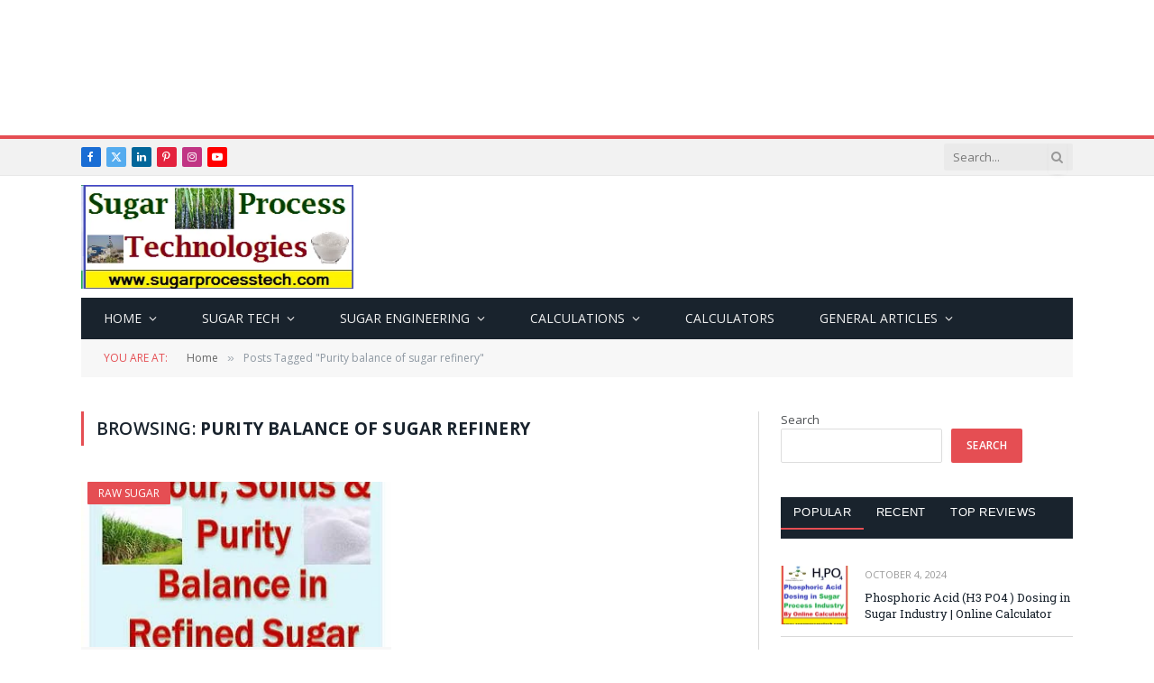

--- FILE ---
content_type: text/html; charset=UTF-8
request_url: https://www.sugarprocesstech.com/tag/purity-balance-of-sugar-refinery/
body_size: 23745
content:
<!DOCTYPE html>
<html lang="en-US" prefix="og: https://ogp.me/ns#" class="s-light site-s-light">

<head>

	<meta charset="UTF-8" />
	<meta name="viewport" content="width=device-width, initial-scale=1" />
	
<!-- Search Engine Optimization by Rank Math PRO - https://rankmath.com/ -->
<title>Purity balance of sugar refinery - Sugar Industry Technologies</title><link rel="preload" as="font" href="https://www.sugarprocesstech.com/wp-content/themes/smart-mag/css/icons/fonts/ts-icons.woff2?v3.2" type="font/woff2" crossorigin="anonymous" />
<meta name="robots" content="follow, noindex"/>
<meta property="og:locale" content="en_US" />
<meta property="og:type" content="article" />
<meta property="og:title" content="Purity balance of sugar refinery - Sugar Industry Technologies" />
<meta property="og:url" content="https://www.sugarprocesstech.com/tag/purity-balance-of-sugar-refinery/" />
<meta property="og:site_name" content="Sugar Industry Technologies" />
<meta name="twitter:card" content="summary_large_image" />
<meta name="twitter:title" content="Purity balance of sugar refinery - Sugar Industry Technologies" />
<script type="application/ld+json" class="rank-math-schema-pro">{"@context":"https://schema.org","@graph":[{"@type":"Person","@id":"https://www.sugarprocesstech.com/#person","name":"Sugar Industry Technologies","image":{"@type":"ImageObject","@id":"https://www.sugarprocesstech.com/#logo","url":"https://sugarprocesstech.com/wp-content/uploads/2017/05/cropped-Sugarprocesstech-header-logo-1-1-2.png","contentUrl":"https://sugarprocesstech.com/wp-content/uploads/2017/05/cropped-Sugarprocesstech-header-logo-1-1-2.png","caption":"Sugar Industry Technologies","inLanguage":"en-US","width":"360","height":"137"}},{"@type":"WebSite","@id":"https://www.sugarprocesstech.com/#website","url":"https://www.sugarprocesstech.com","name":"Sugar Industry Technologies","alternateName":"Sugar Technology","publisher":{"@id":"https://www.sugarprocesstech.com/#person"},"inLanguage":"en-US"},{"@type":"CollectionPage","@id":"https://www.sugarprocesstech.com/tag/purity-balance-of-sugar-refinery/#webpage","url":"https://www.sugarprocesstech.com/tag/purity-balance-of-sugar-refinery/","name":"Purity balance of sugar refinery - Sugar Industry Technologies","isPartOf":{"@id":"https://www.sugarprocesstech.com/#website"},"inLanguage":"en-US"}]}</script>
<!-- /Rank Math WordPress SEO plugin -->

<link rel='dns-prefetch' href='//fonts.googleapis.com' />
<link rel="alternate" type="application/rss+xml" title="Sugar Industry Technologies &raquo; Feed" href="https://www.sugarprocesstech.com/feed/" />
<link rel="alternate" type="application/rss+xml" title="Sugar Industry Technologies &raquo; Comments Feed" href="https://www.sugarprocesstech.com/comments/feed/" />
<link rel="alternate" type="application/rss+xml" title="Sugar Industry Technologies &raquo; Purity balance of sugar refinery Tag Feed" href="https://www.sugarprocesstech.com/tag/purity-balance-of-sugar-refinery/feed/" />
<style id='wp-img-auto-sizes-contain-inline-css' type='text/css'>
img:is([sizes=auto i],[sizes^="auto," i]){contain-intrinsic-size:3000px 1500px}
/*# sourceURL=wp-img-auto-sizes-contain-inline-css */
</style>

<link rel='stylesheet' id='wp-quicklatex-format-css' href='https://www.sugarprocesstech.com/wp-content/plugins/wp-quicklatex/css/quicklatex-format.css?ver=6.9' type='text/css' media='all' />
<style id='wp-emoji-styles-inline-css' type='text/css'>

	img.wp-smiley, img.emoji {
		display: inline !important;
		border: none !important;
		box-shadow: none !important;
		height: 1em !important;
		width: 1em !important;
		margin: 0 0.07em !important;
		vertical-align: -0.1em !important;
		background: none !important;
		padding: 0 !important;
	}
/*# sourceURL=wp-emoji-styles-inline-css */
</style>
<link rel='stylesheet' id='wp-block-library-css' href='https://www.sugarprocesstech.com/wp-includes/css/dist/block-library/style.min.css?ver=6.9' type='text/css' media='all' />
<style id='classic-theme-styles-inline-css' type='text/css'>
/*! This file is auto-generated */
.wp-block-button__link{color:#fff;background-color:#32373c;border-radius:9999px;box-shadow:none;text-decoration:none;padding:calc(.667em + 2px) calc(1.333em + 2px);font-size:1.125em}.wp-block-file__button{background:#32373c;color:#fff;text-decoration:none}
/*# sourceURL=/wp-includes/css/classic-themes.min.css */
</style>
<style id='global-styles-inline-css' type='text/css'>
:root{--wp--preset--aspect-ratio--square: 1;--wp--preset--aspect-ratio--4-3: 4/3;--wp--preset--aspect-ratio--3-4: 3/4;--wp--preset--aspect-ratio--3-2: 3/2;--wp--preset--aspect-ratio--2-3: 2/3;--wp--preset--aspect-ratio--16-9: 16/9;--wp--preset--aspect-ratio--9-16: 9/16;--wp--preset--color--black: #000000;--wp--preset--color--cyan-bluish-gray: #abb8c3;--wp--preset--color--white: #ffffff;--wp--preset--color--pale-pink: #f78da7;--wp--preset--color--vivid-red: #cf2e2e;--wp--preset--color--luminous-vivid-orange: #ff6900;--wp--preset--color--luminous-vivid-amber: #fcb900;--wp--preset--color--light-green-cyan: #7bdcb5;--wp--preset--color--vivid-green-cyan: #00d084;--wp--preset--color--pale-cyan-blue: #8ed1fc;--wp--preset--color--vivid-cyan-blue: #0693e3;--wp--preset--color--vivid-purple: #9b51e0;--wp--preset--gradient--vivid-cyan-blue-to-vivid-purple: linear-gradient(135deg,rgb(6,147,227) 0%,rgb(155,81,224) 100%);--wp--preset--gradient--light-green-cyan-to-vivid-green-cyan: linear-gradient(135deg,rgb(122,220,180) 0%,rgb(0,208,130) 100%);--wp--preset--gradient--luminous-vivid-amber-to-luminous-vivid-orange: linear-gradient(135deg,rgb(252,185,0) 0%,rgb(255,105,0) 100%);--wp--preset--gradient--luminous-vivid-orange-to-vivid-red: linear-gradient(135deg,rgb(255,105,0) 0%,rgb(207,46,46) 100%);--wp--preset--gradient--very-light-gray-to-cyan-bluish-gray: linear-gradient(135deg,rgb(238,238,238) 0%,rgb(169,184,195) 100%);--wp--preset--gradient--cool-to-warm-spectrum: linear-gradient(135deg,rgb(74,234,220) 0%,rgb(151,120,209) 20%,rgb(207,42,186) 40%,rgb(238,44,130) 60%,rgb(251,105,98) 80%,rgb(254,248,76) 100%);--wp--preset--gradient--blush-light-purple: linear-gradient(135deg,rgb(255,206,236) 0%,rgb(152,150,240) 100%);--wp--preset--gradient--blush-bordeaux: linear-gradient(135deg,rgb(254,205,165) 0%,rgb(254,45,45) 50%,rgb(107,0,62) 100%);--wp--preset--gradient--luminous-dusk: linear-gradient(135deg,rgb(255,203,112) 0%,rgb(199,81,192) 50%,rgb(65,88,208) 100%);--wp--preset--gradient--pale-ocean: linear-gradient(135deg,rgb(255,245,203) 0%,rgb(182,227,212) 50%,rgb(51,167,181) 100%);--wp--preset--gradient--electric-grass: linear-gradient(135deg,rgb(202,248,128) 0%,rgb(113,206,126) 100%);--wp--preset--gradient--midnight: linear-gradient(135deg,rgb(2,3,129) 0%,rgb(40,116,252) 100%);--wp--preset--font-size--small: 13px;--wp--preset--font-size--medium: 20px;--wp--preset--font-size--large: 36px;--wp--preset--font-size--x-large: 42px;--wp--preset--spacing--20: 0.44rem;--wp--preset--spacing--30: 0.67rem;--wp--preset--spacing--40: 1rem;--wp--preset--spacing--50: 1.5rem;--wp--preset--spacing--60: 2.25rem;--wp--preset--spacing--70: 3.38rem;--wp--preset--spacing--80: 5.06rem;--wp--preset--shadow--natural: 6px 6px 9px rgba(0, 0, 0, 0.2);--wp--preset--shadow--deep: 12px 12px 50px rgba(0, 0, 0, 0.4);--wp--preset--shadow--sharp: 6px 6px 0px rgba(0, 0, 0, 0.2);--wp--preset--shadow--outlined: 6px 6px 0px -3px rgb(255, 255, 255), 6px 6px rgb(0, 0, 0);--wp--preset--shadow--crisp: 6px 6px 0px rgb(0, 0, 0);}:where(.is-layout-flex){gap: 0.5em;}:where(.is-layout-grid){gap: 0.5em;}body .is-layout-flex{display: flex;}.is-layout-flex{flex-wrap: wrap;align-items: center;}.is-layout-flex > :is(*, div){margin: 0;}body .is-layout-grid{display: grid;}.is-layout-grid > :is(*, div){margin: 0;}:where(.wp-block-columns.is-layout-flex){gap: 2em;}:where(.wp-block-columns.is-layout-grid){gap: 2em;}:where(.wp-block-post-template.is-layout-flex){gap: 1.25em;}:where(.wp-block-post-template.is-layout-grid){gap: 1.25em;}.has-black-color{color: var(--wp--preset--color--black) !important;}.has-cyan-bluish-gray-color{color: var(--wp--preset--color--cyan-bluish-gray) !important;}.has-white-color{color: var(--wp--preset--color--white) !important;}.has-pale-pink-color{color: var(--wp--preset--color--pale-pink) !important;}.has-vivid-red-color{color: var(--wp--preset--color--vivid-red) !important;}.has-luminous-vivid-orange-color{color: var(--wp--preset--color--luminous-vivid-orange) !important;}.has-luminous-vivid-amber-color{color: var(--wp--preset--color--luminous-vivid-amber) !important;}.has-light-green-cyan-color{color: var(--wp--preset--color--light-green-cyan) !important;}.has-vivid-green-cyan-color{color: var(--wp--preset--color--vivid-green-cyan) !important;}.has-pale-cyan-blue-color{color: var(--wp--preset--color--pale-cyan-blue) !important;}.has-vivid-cyan-blue-color{color: var(--wp--preset--color--vivid-cyan-blue) !important;}.has-vivid-purple-color{color: var(--wp--preset--color--vivid-purple) !important;}.has-black-background-color{background-color: var(--wp--preset--color--black) !important;}.has-cyan-bluish-gray-background-color{background-color: var(--wp--preset--color--cyan-bluish-gray) !important;}.has-white-background-color{background-color: var(--wp--preset--color--white) !important;}.has-pale-pink-background-color{background-color: var(--wp--preset--color--pale-pink) !important;}.has-vivid-red-background-color{background-color: var(--wp--preset--color--vivid-red) !important;}.has-luminous-vivid-orange-background-color{background-color: var(--wp--preset--color--luminous-vivid-orange) !important;}.has-luminous-vivid-amber-background-color{background-color: var(--wp--preset--color--luminous-vivid-amber) !important;}.has-light-green-cyan-background-color{background-color: var(--wp--preset--color--light-green-cyan) !important;}.has-vivid-green-cyan-background-color{background-color: var(--wp--preset--color--vivid-green-cyan) !important;}.has-pale-cyan-blue-background-color{background-color: var(--wp--preset--color--pale-cyan-blue) !important;}.has-vivid-cyan-blue-background-color{background-color: var(--wp--preset--color--vivid-cyan-blue) !important;}.has-vivid-purple-background-color{background-color: var(--wp--preset--color--vivid-purple) !important;}.has-black-border-color{border-color: var(--wp--preset--color--black) !important;}.has-cyan-bluish-gray-border-color{border-color: var(--wp--preset--color--cyan-bluish-gray) !important;}.has-white-border-color{border-color: var(--wp--preset--color--white) !important;}.has-pale-pink-border-color{border-color: var(--wp--preset--color--pale-pink) !important;}.has-vivid-red-border-color{border-color: var(--wp--preset--color--vivid-red) !important;}.has-luminous-vivid-orange-border-color{border-color: var(--wp--preset--color--luminous-vivid-orange) !important;}.has-luminous-vivid-amber-border-color{border-color: var(--wp--preset--color--luminous-vivid-amber) !important;}.has-light-green-cyan-border-color{border-color: var(--wp--preset--color--light-green-cyan) !important;}.has-vivid-green-cyan-border-color{border-color: var(--wp--preset--color--vivid-green-cyan) !important;}.has-pale-cyan-blue-border-color{border-color: var(--wp--preset--color--pale-cyan-blue) !important;}.has-vivid-cyan-blue-border-color{border-color: var(--wp--preset--color--vivid-cyan-blue) !important;}.has-vivid-purple-border-color{border-color: var(--wp--preset--color--vivid-purple) !important;}.has-vivid-cyan-blue-to-vivid-purple-gradient-background{background: var(--wp--preset--gradient--vivid-cyan-blue-to-vivid-purple) !important;}.has-light-green-cyan-to-vivid-green-cyan-gradient-background{background: var(--wp--preset--gradient--light-green-cyan-to-vivid-green-cyan) !important;}.has-luminous-vivid-amber-to-luminous-vivid-orange-gradient-background{background: var(--wp--preset--gradient--luminous-vivid-amber-to-luminous-vivid-orange) !important;}.has-luminous-vivid-orange-to-vivid-red-gradient-background{background: var(--wp--preset--gradient--luminous-vivid-orange-to-vivid-red) !important;}.has-very-light-gray-to-cyan-bluish-gray-gradient-background{background: var(--wp--preset--gradient--very-light-gray-to-cyan-bluish-gray) !important;}.has-cool-to-warm-spectrum-gradient-background{background: var(--wp--preset--gradient--cool-to-warm-spectrum) !important;}.has-blush-light-purple-gradient-background{background: var(--wp--preset--gradient--blush-light-purple) !important;}.has-blush-bordeaux-gradient-background{background: var(--wp--preset--gradient--blush-bordeaux) !important;}.has-luminous-dusk-gradient-background{background: var(--wp--preset--gradient--luminous-dusk) !important;}.has-pale-ocean-gradient-background{background: var(--wp--preset--gradient--pale-ocean) !important;}.has-electric-grass-gradient-background{background: var(--wp--preset--gradient--electric-grass) !important;}.has-midnight-gradient-background{background: var(--wp--preset--gradient--midnight) !important;}.has-small-font-size{font-size: var(--wp--preset--font-size--small) !important;}.has-medium-font-size{font-size: var(--wp--preset--font-size--medium) !important;}.has-large-font-size{font-size: var(--wp--preset--font-size--large) !important;}.has-x-large-font-size{font-size: var(--wp--preset--font-size--x-large) !important;}
:where(.wp-block-post-template.is-layout-flex){gap: 1.25em;}:where(.wp-block-post-template.is-layout-grid){gap: 1.25em;}
:where(.wp-block-term-template.is-layout-flex){gap: 1.25em;}:where(.wp-block-term-template.is-layout-grid){gap: 1.25em;}
:where(.wp-block-columns.is-layout-flex){gap: 2em;}:where(.wp-block-columns.is-layout-grid){gap: 2em;}
:root :where(.wp-block-pullquote){font-size: 1.5em;line-height: 1.6;}
/*# sourceURL=global-styles-inline-css */
</style>
<link rel='stylesheet' id='contact-form-7-css' href='https://www.sugarprocesstech.com/wp-content/plugins/contact-form-7/includes/css/styles.css?ver=6.1.4' type='text/css' media='all' />
<link rel='stylesheet' id='ez-toc-css' href='https://www.sugarprocesstech.com/wp-content/plugins/easy-table-of-contents/assets/css/screen.min.css?ver=2.0.80' type='text/css' media='all' />
<style id='ez-toc-inline-css' type='text/css'>
div#ez-toc-container .ez-toc-title {font-size: 120%;}div#ez-toc-container .ez-toc-title {font-weight: 500;}div#ez-toc-container ul li , div#ez-toc-container ul li a {font-size: 95%;}div#ez-toc-container ul li , div#ez-toc-container ul li a {font-weight: 500;}div#ez-toc-container nav ul ul li {font-size: 90%;}.ez-toc-box-title {font-weight: bold; margin-bottom: 10px; text-align: center; text-transform: uppercase; letter-spacing: 1px; color: #666; padding-bottom: 5px;position:absolute;top:-4%;left:5%;background-color: inherit;transition: top 0.3s ease;}.ez-toc-box-title.toc-closed {top:-25%;}
.ez-toc-container-direction {direction: ltr;}.ez-toc-counter ul{counter-reset: item ;}.ez-toc-counter nav ul li a::before {content: counters(item, '.', decimal) '. ';display: inline-block;counter-increment: item;flex-grow: 0;flex-shrink: 0;margin-right: .2em; float: left; }.ez-toc-widget-direction {direction: ltr;}.ez-toc-widget-container ul{counter-reset: item ;}.ez-toc-widget-container nav ul li a::before {content: counters(item, '.', decimal) '. ';display: inline-block;counter-increment: item;flex-grow: 0;flex-shrink: 0;margin-right: .2em; float: left; }
/*# sourceURL=ez-toc-inline-css */
</style>
<link rel='stylesheet' id='hostinger-reach-subscription-block-css' href='https://www.sugarprocesstech.com/wp-content/plugins/hostinger-reach/frontend/dist/blocks/subscription.css?ver=1767368949' type='text/css' media='all' />
<link rel='stylesheet' id='smartmag-core-css' href='https://www.sugarprocesstech.com/wp-content/themes/smart-mag/style.css?ver=10.3.2' type='text/css' media='all' />
<link rel='stylesheet' id='smartmag-fonts-css' href='https://fonts.googleapis.com/css?family=Open+Sans%3A400%2C400i%2C600%2C700%7CRoboto+Slab%3A400%2C500&#038;display=swap' type='text/css' media='all' />
<link rel='stylesheet' id='smartmag-magnific-popup-css' href='https://www.sugarprocesstech.com/wp-content/themes/smart-mag/css/lightbox.css?ver=10.3.2' type='text/css' media='all' />
<link rel='stylesheet' id='font-awesome4-css' href='https://www.sugarprocesstech.com/wp-content/themes/smart-mag/css/fontawesome/css/font-awesome.min.css?ver=10.3.2' type='text/css' media='all' />
<link rel='stylesheet' id='smartmag-icons-css' href='https://www.sugarprocesstech.com/wp-content/themes/smart-mag/css/icons/icons.css?ver=10.3.2' type='text/css' media='all' />
<link rel='stylesheet' id='smartmag-skin-css' href='https://www.sugarprocesstech.com/wp-content/themes/smart-mag/css/skin-classic.css?ver=10.3.2' type='text/css' media='all' />
<style id='smartmag-skin-inline-css' type='text/css'>
:root { --c-main: #e54e53;
--c-main-rgb: 229,78,83;
--main-width: 1100px; }
:root { --wrap-padding: 30px; }
.smart-head-mobile .smart-head-mid { border-top-width: 3px; }
.loop-grid .ratio-is-custom { padding-bottom: calc(100% / 1.88); }
.loop-list .ratio-is-custom { padding-bottom: calc(100% / 1.88); }
.list-post { --list-p-media-width: 40%; --list-p-media-max-width: 85%; }
.list-post .media:not(i) { --list-p-media-max-width: 40%; }
.loop-small .ratio-is-custom { padding-bottom: calc(100% / 1.149); }
.loop-small .media:not(i) { max-width: 75px; }
.comments-area .comment-content { font-size: 10px; }
.the-post-header .post-meta .post-title { line-height: 1; }
.entry-content { font-family: var(--body-font); font-size: 15px; font-weight: normal; line-height: 1.6; }
.site-s-light .entry-content { color: #000000; }
.entry-content p { --post-content-gaps: 1em; }
@media (min-width: 768px) and (max-width: 940px) { .ts-contain, .main { padding-left: 35px; padding-right: 35px; }
.layout-boxed-inner { --wrap-padding: 35px; }
:root { --wrap-padding: 35px; } }
@media (max-width: 767px) { .ts-contain, .main { padding-left: 25px; padding-right: 25px; }
.layout-boxed-inner { --wrap-padding: 25px; }
:root { --wrap-padding: 25px; } }
@media (min-width: 940px) and (max-width: 1300px) { :root { --wrap-padding: min(30px, 5vw); } }


/*# sourceURL=smartmag-skin-inline-css */
</style>
<link rel='stylesheet' id='smartmag-gfonts-custom-css' href='https://fonts.googleapis.com/css?family=Public+Sans%3Anormal&#038;display=swap' type='text/css' media='all' />
<script type="text/javascript" id="smartmag-lazy-inline-js-after">
/* <![CDATA[ */
/**
 * @copyright ThemeSphere
 * @preserve
 */
var BunyadLazy={};BunyadLazy.load=function(){function a(e,n){var t={};e.dataset.bgset&&e.dataset.sizes?(t.sizes=e.dataset.sizes,t.srcset=e.dataset.bgset):t.src=e.dataset.bgsrc,function(t){var a=t.dataset.ratio;if(0<a){const e=t.parentElement;if(e.classList.contains("media-ratio")){const n=e.style;n.getPropertyValue("--a-ratio")||(n.paddingBottom=100/a+"%")}}}(e);var a,o=document.createElement("img");for(a in o.onload=function(){var t="url('"+(o.currentSrc||o.src)+"')",a=e.style;a.backgroundImage!==t&&requestAnimationFrame(()=>{a.backgroundImage=t,n&&n()}),o.onload=null,o.onerror=null,o=null},o.onerror=o.onload,t)o.setAttribute(a,t[a]);o&&o.complete&&0<o.naturalWidth&&o.onload&&o.onload()}function e(t){t.dataset.loaded||a(t,()=>{document.dispatchEvent(new Event("lazyloaded")),t.dataset.loaded=1})}function n(t){"complete"===document.readyState?t():window.addEventListener("load",t)}return{initEarly:function(){var t,a=()=>{document.querySelectorAll(".img.bg-cover:not(.lazyload)").forEach(e)};"complete"!==document.readyState?(t=setInterval(a,150),n(()=>{a(),clearInterval(t)})):a()},callOnLoad:n,initBgImages:function(t){t&&n(()=>{document.querySelectorAll(".img.bg-cover").forEach(e)})},bgLoad:a}}(),BunyadLazy.load.initEarly();
//# sourceURL=smartmag-lazy-inline-js-after
/* ]]> */
</script>
<script type="text/javascript" src="https://www.sugarprocesstech.com/wp-includes/js/jquery/jquery.min.js?ver=3.7.1" id="jquery-core-js"></script>
<script type="text/javascript" src="https://www.sugarprocesstech.com/wp-includes/js/jquery/jquery-migrate.min.js?ver=3.4.1" id="jquery-migrate-js"></script>
<script type="text/javascript" src="https://www.sugarprocesstech.com/wp-content/plugins/wp-quicklatex/js/wp-quicklatex-frontend.js?ver=1.0" id="wp-quicklatex-frontend-js"></script>
<link rel="https://api.w.org/" href="https://www.sugarprocesstech.com/wp-json/" /><link rel="alternate" title="JSON" type="application/json" href="https://www.sugarprocesstech.com/wp-json/wp/v2/tags/320" /><link rel="EditURI" type="application/rsd+xml" title="RSD" href="https://www.sugarprocesstech.com/xmlrpc.php?rsd" />
<meta name="generator" content="WordPress 6.9" />

<!-- Google tag (gtag.js) -->
<script async src="https://www.googletagmanager.com/gtag/js?id=G-S2HM6H9BTY"></script>
<script>
  window.dataLayer = window.dataLayer || [];
  function gtag(){dataLayer.push(arguments);}
  gtag('js', new Date());

  gtag('config', 'G-S2HM6H9BTY');
</script>

		<script>
		var BunyadSchemeKey = 'bunyad-scheme';
		(() => {
			const d = document.documentElement;
			const c = d.classList;
			var scheme = localStorage.getItem(BunyadSchemeKey);
			
			if (scheme) {
				d.dataset.origClass = c;
				scheme === 'dark' ? c.remove('s-light', 'site-s-light') : c.remove('s-dark', 'site-s-dark');
				c.add('site-s-' + scheme, 's-' + scheme);
			}
		})();
		</script>
		<meta name="generator" content="Elementor 3.34.0; features: e_font_icon_svg, additional_custom_breakpoints; settings: css_print_method-external, google_font-enabled, font_display-swap">
			<style>
				.e-con.e-parent:nth-of-type(n+4):not(.e-lazyloaded):not(.e-no-lazyload),
				.e-con.e-parent:nth-of-type(n+4):not(.e-lazyloaded):not(.e-no-lazyload) * {
					background-image: none !important;
				}
				@media screen and (max-height: 1024px) {
					.e-con.e-parent:nth-of-type(n+3):not(.e-lazyloaded):not(.e-no-lazyload),
					.e-con.e-parent:nth-of-type(n+3):not(.e-lazyloaded):not(.e-no-lazyload) * {
						background-image: none !important;
					}
				}
				@media screen and (max-height: 640px) {
					.e-con.e-parent:nth-of-type(n+2):not(.e-lazyloaded):not(.e-no-lazyload),
					.e-con.e-parent:nth-of-type(n+2):not(.e-lazyloaded):not(.e-no-lazyload) * {
						background-image: none !important;
					}
				}
			</style>
			<link rel="icon" href="https://www.sugarprocesstech.com/wp-content/uploads/2017/03/cropped-www.sugarprocesstech.com_-2-32x32.jpg" sizes="32x32" />
<link rel="icon" href="https://www.sugarprocesstech.com/wp-content/uploads/2017/03/cropped-www.sugarprocesstech.com_-2-192x192.jpg" sizes="192x192" />
<link rel="apple-touch-icon" href="https://www.sugarprocesstech.com/wp-content/uploads/2017/03/cropped-www.sugarprocesstech.com_-2-180x180.jpg" />
<meta name="msapplication-TileImage" content="https://www.sugarprocesstech.com/wp-content/uploads/2017/03/cropped-www.sugarprocesstech.com_-2-270x270.jpg" />


</head>

<body class="archive tag tag-purity-balance-of-sugar-refinery tag-320 wp-theme-smart-mag right-sidebar has-lb has-lb-sm ts-img-hov-fade has-sb-sep layout-normal elementor-default elementor-kit-7">



<div class="main-wrap">

	<div class="a-wrap a-wrap-base a-wrap-1"> <script async src="https://pagead2.googlesyndication.com/pagead/js/adsbygoogle.js?client=ca-pub-6820190867950111"
     crossorigin="anonymous"></script>
<!-- Top Header 728 x 90 -->
<ins class="adsbygoogle"
     style="display:inline-block;width:728px;height:90px"
     data-ad-client="ca-pub-6820190867950111"
     data-ad-slot="5666363760"></ins>
<script>
     (adsbygoogle = window.adsbygoogle || []).push({});
</script></div>
<div class="off-canvas-backdrop"></div>
<div class="mobile-menu-container off-canvas s-dark hide-menu-lg" id="off-canvas">

	<div class="off-canvas-head">
		<a href="#" class="close">
			<span class="visuallyhidden">Close Menu</span>
			<i class="tsi tsi-times"></i>
		</a>

		<div class="ts-logo">
			<img class="logo-mobile logo-image" src="https://www.sugarprocesstech.com/wp-content/uploads/2017/05/cropped-Sugarprocesstech-header-logo-1-1-2.png" width="180" height="69" alt="Sugar Industry Technologies"/>		</div>
	</div>

	<div class="off-canvas-content">

		
			<ul id="menu-footer-links" class="mobile-menu"><li id="menu-item-5016" class="menu-item menu-item-type-post_type menu-item-object-page menu-item-home menu-item-has-children menu-item-5016"><a href="https://www.sugarprocesstech.com/">Home</a>
<ul class="sub-menu">
	<li id="menu-item-4906" class="menu-item menu-item-type-post_type menu-item-object-page menu-item-4906"><a href="https://www.sugarprocesstech.com/about/">About Us</a></li>
	<li id="menu-item-4844" class="menu-item menu-item-type-post_type menu-item-object-page menu-item-4844"><a href="https://www.sugarprocesstech.com/contact-us/">Contact Us</a></li>
</ul>
</li>
<li id="menu-item-5338" class="menu-item menu-item-type-taxonomy menu-item-object-category menu-item-has-children menu-item-5338"><a href="https://www.sugarprocesstech.com/sugar-tech/">Sugar Tech</a>
<ul class="sub-menu">
	<li id="menu-item-4911" class="menu-item menu-item-type-taxonomy menu-item-object-category menu-item-has-children menu-item-4911"><a href="https://www.sugarprocesstech.com/clarification/">Clarification</a>
	<ul class="sub-menu">
		<li id="menu-item-4920" class="menu-item menu-item-type-taxonomy menu-item-object-category menu-item-4920"><a href="https://www.sugarprocesstech.com/juice-heating-clarification/">Juice heating</a></li>
		<li id="menu-item-4919" class="menu-item menu-item-type-taxonomy menu-item-object-category menu-item-4919"><a href="https://www.sugarprocesstech.com/juice-defication-sulphitation/">Juice Defication/Sulphitation</a></li>
		<li id="menu-item-4925" class="menu-item menu-item-type-taxonomy menu-item-object-category menu-item-4925"><a href="https://www.sugarprocesstech.com/lime-and-sulphur/">Lime and Sulphur</a></li>
		<li id="menu-item-4924" class="menu-item menu-item-type-taxonomy menu-item-object-category menu-item-4924"><a href="https://www.sugarprocesstech.com/vacuum-filters/">Vacuum Filters</a></li>
	</ul>
</li>
	<li id="menu-item-4918" class="menu-item menu-item-type-taxonomy menu-item-object-category menu-item-has-children menu-item-4918"><a href="https://www.sugarprocesstech.com/evaporation/">Evaporation</a>
	<ul class="sub-menu">
		<li id="menu-item-4932" class="menu-item menu-item-type-taxonomy menu-item-object-category menu-item-4932"><a href="https://www.sugarprocesstech.com/robert-kestner-ffe-evaporation/">Robert/Kestner/FFE</a></li>
		<li id="menu-item-4926" class="menu-item menu-item-type-taxonomy menu-item-object-category menu-item-4926"><a href="https://www.sugarprocesstech.com/condensers/">Condensers</a></li>
	</ul>
</li>
	<li id="menu-item-4910" class="menu-item menu-item-type-taxonomy menu-item-object-category menu-item-has-children menu-item-4910"><a href="https://www.sugarprocesstech.com/crystallisation/">Crysatllisation</a>
	<ul class="sub-menu">
		<li id="menu-item-4935" class="menu-item menu-item-type-taxonomy menu-item-object-category menu-item-4935"><a href="https://www.sugarprocesstech.com/material-balance/">Material Balance</a></li>
		<li id="menu-item-4909" class="menu-item menu-item-type-taxonomy menu-item-object-category menu-item-4909"><a href="https://www.sugarprocesstech.com/batch-pans-crystallisation/">Batch pans</a></li>
		<li id="menu-item-4939" class="menu-item menu-item-type-taxonomy menu-item-object-category menu-item-4939"><a href="https://www.sugarprocesstech.com/continuos-pans/">Continuos Pans</a></li>
		<li id="menu-item-4937" class="menu-item menu-item-type-taxonomy menu-item-object-category menu-item-4937"><a href="https://www.sugarprocesstech.com/molasses-conditioners-crystallizers-crystallisation/">Molasses Conditioners/ Crystallizers</a></li>
	</ul>
</li>
	<li id="menu-item-4931" class="menu-item menu-item-type-taxonomy menu-item-object-category menu-item-has-children menu-item-4931"><a href="https://www.sugarprocesstech.com/centrifugal-section/">Centrifugal Section</a>
	<ul class="sub-menu">
		<li id="menu-item-4938" class="menu-item menu-item-type-taxonomy menu-item-object-category menu-item-4938"><a href="https://www.sugarprocesstech.com/batch-centrifugal-machines-centrifugal-section/">Centrifugal Machines</a></li>
	</ul>
</li>
	<li id="menu-item-4921" class="menu-item menu-item-type-taxonomy menu-item-object-category menu-item-4921"><a href="https://www.sugarprocesstech.com/sugar-house/">Sugar House</a></li>
	<li id="menu-item-4930" class="menu-item menu-item-type-taxonomy menu-item-object-category menu-item-4930"><a href="https://www.sugarprocesstech.com/raw-sugar/">Raw sugar</a></li>
	<li id="menu-item-4922" class="menu-item menu-item-type-taxonomy menu-item-object-category menu-item-4922"><a href="https://www.sugarprocesstech.com/sugar-refinery/">Sugar Refinery</a></li>
	<li id="menu-item-4934" class="menu-item menu-item-type-taxonomy menu-item-object-category menu-item-4934"><a href="https://www.sugarprocesstech.com/sugar-lab/">Sugar Lab</a></li>
</ul>
</li>
<li id="menu-item-4907" class="menu-item menu-item-type-taxonomy menu-item-object-category menu-item-has-children menu-item-4907"><a href="https://www.sugarprocesstech.com/suagr-engineering/">Sugar Engineering</a>
<ul class="sub-menu">
	<li id="menu-item-4936" class="menu-item menu-item-type-taxonomy menu-item-object-category menu-item-4936"><a href="https://www.sugarprocesstech.com/mill-and-diffuser/">Mill and Diffuser</a></li>
	<li id="menu-item-4927" class="menu-item menu-item-type-taxonomy menu-item-object-category menu-item-4927"><a href="https://www.sugarprocesstech.com/equipment-design-drawing/">Equipment Design &amp; Drawing</a></li>
	<li id="menu-item-4917" class="menu-item menu-item-type-taxonomy menu-item-object-category menu-item-4917"><a href="https://www.sugarprocesstech.com/capacity-calculations/">Capacity calculations</a></li>
	<li id="menu-item-4846" class="menu-item menu-item-type-taxonomy menu-item-object-category menu-item-4846"><a href="https://www.sugarprocesstech.com/steam-power/">Steam and Power</a></li>
	<li id="menu-item-4928" class="menu-item menu-item-type-taxonomy menu-item-object-category menu-item-4928"><a href="https://www.sugarprocesstech.com/power-plant/">Power Plant</a></li>
	<li id="menu-item-4929" class="menu-item menu-item-type-taxonomy menu-item-object-category menu-item-4929"><a href="https://www.sugarprocesstech.com/pumps/">Pumps</a></li>
</ul>
</li>
<li id="menu-item-4912" class="menu-item menu-item-type-taxonomy menu-item-object-category menu-item-has-children menu-item-4912"><a href="https://www.sugarprocesstech.com/calculations/">Calculations</a>
<ul class="sub-menu">
	<li id="menu-item-4947" class="menu-item menu-item-type-taxonomy menu-item-object-category menu-item-4947"><a href="https://www.sugarprocesstech.com/capacity-calculations/">Capacity calculations</a></li>
	<li id="menu-item-4914" class="menu-item menu-item-type-taxonomy menu-item-object-category menu-item-4914"><a href="https://www.sugarprocesstech.com/calculations-in-clarification/">Calculations in Clarification</a></li>
	<li id="menu-item-4916" class="menu-item menu-item-type-taxonomy menu-item-object-category menu-item-4916"><a href="https://www.sugarprocesstech.com/calculations-in-evaporation/">Calculations in Evaporation</a></li>
	<li id="menu-item-4915" class="menu-item menu-item-type-taxonomy menu-item-object-category menu-item-4915"><a href="https://www.sugarprocesstech.com/calculations-in-crystallisation/">Calculations in Crystallisation</a></li>
	<li id="menu-item-4913" class="menu-item menu-item-type-taxonomy menu-item-object-category menu-item-4913"><a href="https://www.sugarprocesstech.com/calculations-in-centrifugals/">Calculations in Centrifugals</a></li>
	<li id="menu-item-4948" class="menu-item menu-item-type-taxonomy menu-item-object-category menu-item-4948"><a href="https://www.sugarprocesstech.com/material-balance/">Material Balance</a></li>
</ul>
</li>
<li id="menu-item-4946" class="menu-item menu-item-type-post_type menu-item-object-page menu-item-4946"><a href="https://www.sugarprocesstech.com/calculators/">Calculators</a></li>
<li id="menu-item-4908" class="menu-item menu-item-type-taxonomy menu-item-object-category menu-item-has-children menu-item-4908"><a href="https://www.sugarprocesstech.com/general-articles/">General Articles</a>
<ul class="sub-menu">
	<li id="menu-item-4940" class="menu-item menu-item-type-taxonomy menu-item-object-category menu-item-4940"><a href="https://www.sugarprocesstech.com/distillery/">Distillery</a></li>
	<li id="menu-item-4933" class="menu-item menu-item-type-taxonomy menu-item-object-category menu-item-4933"><a href="https://www.sugarprocesstech.com/seminors-carriers/">Seminars &amp; Carriers</a></li>
	<li id="menu-item-4923" class="menu-item menu-item-type-taxonomy menu-item-object-category menu-item-4923"><a href="https://www.sugarprocesstech.com/types-of-sugars/">Types of sugars</a></li>
	<li id="menu-item-4861" class="menu-item menu-item-type-taxonomy menu-item-object-category menu-item-4861"><a href="https://www.sugarprocesstech.com/etp/">ETP</a></li>
	<li id="menu-item-4857" class="menu-item menu-item-type-taxonomy menu-item-object-category menu-item-4857"><a href="https://www.sugarprocesstech.com/wtp/">WTP</a></li>
</ul>
</li>
</ul>
		
		
		
		<div class="spc-social-block spc-social spc-social-b smart-head-social">
		
			
				<a href="https://www.facebook.com/SugarProcessTechnologies" class="link service s-facebook" target="_blank" rel="nofollow noopener">
					<i class="icon tsi tsi-facebook"></i>					<span class="visuallyhidden">Facebook</span>
				</a>
									
			
				<a href="https://x.com/sugarprocesstec" class="link service s-twitter" target="_blank" rel="nofollow noopener">
					<i class="icon tsi tsi-twitter"></i>					<span class="visuallyhidden">X (Twitter)</span>
				</a>
									
			
				<a href="https://www.instagram.com/sugarprocesstech/" class="link service s-instagram" target="_blank" rel="nofollow noopener">
					<i class="icon tsi tsi-instagram"></i>					<span class="visuallyhidden">Instagram</span>
				</a>
									
			
		</div>

		
	</div>

</div>
<div class="smart-head smart-head-legacy smart-head-main" id="smart-head" data-sticky="auto" data-sticky-type="smart" data-sticky-full>
	
	<div class="smart-head-row smart-head-top is-light smart-head-row-full">

		<div class="inner wrap">

							
				<div class="items items-left ">
				
		<div class="spc-social-block spc-social spc-social-c smart-head-social spc-social-colors spc-social-bg">
		
			
				<a href="https://www.facebook.com/SugarProcessTechnologies" class="link service s-facebook" target="_blank" rel="nofollow noopener">
					<i class="icon tsi tsi-facebook"></i>					<span class="visuallyhidden">Facebook</span>
				</a>
									
			
				<a href="https://x.com/sugarprocesstec" class="link service s-twitter" target="_blank" rel="nofollow noopener">
					<i class="icon tsi tsi-twitter"></i>					<span class="visuallyhidden">X (Twitter)</span>
				</a>
									
			
				<a href="https://www.linkedin.com/company/sugar-process-tech" class="link service s-linkedin" target="_blank" rel="nofollow noopener">
					<i class="icon tsi tsi-linkedin"></i>					<span class="visuallyhidden">LinkedIn</span>
				</a>
									
			
				<a href="https://in.pinterest.com/sugartechnology/" class="link service s-pinterest" target="_blank" rel="nofollow noopener">
					<i class="icon tsi tsi-pinterest-p"></i>					<span class="visuallyhidden">Pinterest</span>
				</a>
									
			
				<a href="https://www.instagram.com/sugarprocesstech/" class="link service s-instagram" target="_blank" rel="nofollow noopener">
					<i class="icon tsi tsi-instagram"></i>					<span class="visuallyhidden">Instagram</span>
				</a>
									
			
				<a href="http://www.youtube.com/@sugarprocesstech9099" class="link service s-youtube" target="_blank" rel="nofollow noopener">
					<i class="icon tsi tsi-youtube-play"></i>					<span class="visuallyhidden">YouTube</span>
				</a>
									
			
		</div>

						</div>

							
				<div class="items items-center empty">
								</div>

							
				<div class="items items-right ">
				

	<div class="smart-head-search">
		<form role="search" class="search-form" action="https://www.sugarprocesstech.com/" method="get">
			<input type="text" name="s" class="query live-search-query" value="" placeholder="Search..." autocomplete="off" />
			<button class="search-button" type="submit">
				<i class="tsi tsi-search"></i>
				<span class="visuallyhidden"></span>
			</button>
		</form>
	</div> <!-- .search -->

				</div>

						
		</div>
	</div>

	
	<div class="smart-head-row smart-head-mid is-light smart-head-row-full">

		<div class="inner wrap">

							
				<div class="items items-left ">
					<a href="https://www.sugarprocesstech.com/" title="Sugar Industry Technologies" rel="home" class="logo-link ts-logo logo-is-image">
		<span>
			
				
					<img src="https://sugarprocesstech.com/wp-content/uploads/2017/05/cropped-Sugarprocesstech-header-logo-1-1-2.png" class="logo-image" alt="Sugar Industry Technologies" width="360" height="137"/>
									 
					</span>
	</a>				</div>

							
				<div class="items items-center empty">
								</div>

							
				<div class="items items-right empty">
								</div>

						
		</div>
	</div>

	
	<div class="smart-head-row smart-head-bot s-dark wrap">

		<div class="inner full">

							
				<div class="items items-left ">
					<div class="nav-wrap">
		<nav class="navigation navigation-main nav-hov-b">
			<ul id="menu-footer-links-1" class="menu"><li class="menu-item menu-item-type-post_type menu-item-object-page menu-item-home menu-item-has-children menu-item-5016"><a href="https://www.sugarprocesstech.com/">Home</a>
<ul class="sub-menu">
	<li class="menu-item menu-item-type-post_type menu-item-object-page menu-item-4906"><a href="https://www.sugarprocesstech.com/about/">About Us</a></li>
	<li class="menu-item menu-item-type-post_type menu-item-object-page menu-item-4844"><a href="https://www.sugarprocesstech.com/contact-us/">Contact Us</a></li>
</ul>
</li>
<li class="menu-item menu-item-type-taxonomy menu-item-object-category menu-item-has-children menu-cat-12 menu-item-5338"><a href="https://www.sugarprocesstech.com/sugar-tech/">Sugar Tech</a>
<ul class="sub-menu">
	<li class="menu-item menu-item-type-taxonomy menu-item-object-category menu-item-has-children menu-cat-28 menu-item-4911"><a href="https://www.sugarprocesstech.com/clarification/">Clarification</a>
	<ul class="sub-menu">
		<li class="menu-item menu-item-type-taxonomy menu-item-object-category menu-cat-97 menu-item-4920"><a href="https://www.sugarprocesstech.com/juice-heating-clarification/">Juice heating</a></li>
		<li class="menu-item menu-item-type-taxonomy menu-item-object-category menu-cat-161 menu-item-4919"><a href="https://www.sugarprocesstech.com/juice-defication-sulphitation/">Juice Defication/Sulphitation</a></li>
		<li class="menu-item menu-item-type-taxonomy menu-item-object-category menu-cat-187 menu-item-4925"><a href="https://www.sugarprocesstech.com/lime-and-sulphur/">Lime and Sulphur</a></li>
		<li class="menu-item menu-item-type-taxonomy menu-item-object-category menu-cat-171 menu-item-4924"><a href="https://www.sugarprocesstech.com/vacuum-filters/">Vacuum Filters</a></li>
	</ul>
</li>
	<li class="menu-item menu-item-type-taxonomy menu-item-object-category menu-item-has-children menu-cat-49 menu-item-4918"><a href="https://www.sugarprocesstech.com/evaporation/">Evaporation</a>
	<ul class="sub-menu">
		<li class="menu-item menu-item-type-taxonomy menu-item-object-category menu-cat-110 menu-item-4932"><a href="https://www.sugarprocesstech.com/robert-kestner-ffe-evaporation/">Robert/Kestner/FFE</a></li>
		<li class="menu-item menu-item-type-taxonomy menu-item-object-category menu-cat-139 menu-item-4926"><a href="https://www.sugarprocesstech.com/condensers/">Condensers</a></li>
	</ul>
</li>
	<li class="menu-item menu-item-type-taxonomy menu-item-object-category menu-item-has-children menu-cat-35 menu-item-4910"><a href="https://www.sugarprocesstech.com/crystallisation/">Crysatllisation</a>
	<ul class="sub-menu">
		<li class="menu-item menu-item-type-taxonomy menu-item-object-category menu-cat-222 menu-item-4935"><a href="https://www.sugarprocesstech.com/material-balance/">Material Balance</a></li>
		<li class="menu-item menu-item-type-taxonomy menu-item-object-category menu-cat-233 menu-item-4909"><a href="https://www.sugarprocesstech.com/batch-pans-crystallisation/">Batch pans</a></li>
		<li class="menu-item menu-item-type-taxonomy menu-item-object-category menu-cat-229 menu-item-4939"><a href="https://www.sugarprocesstech.com/continuos-pans/">Continuos Pans</a></li>
		<li class="menu-item menu-item-type-taxonomy menu-item-object-category menu-cat-252 menu-item-4937"><a href="https://www.sugarprocesstech.com/molasses-conditioners-crystallizers-crystallisation/">Molasses Conditioners/ Crystallizers</a></li>
	</ul>
</li>
	<li class="menu-item menu-item-type-taxonomy menu-item-object-category menu-item-has-children menu-cat-42 menu-item-4931"><a href="https://www.sugarprocesstech.com/centrifugal-section/">Centrifugal Section</a>
	<ul class="sub-menu">
		<li class="menu-item menu-item-type-taxonomy menu-item-object-category menu-cat-59 menu-item-4938"><a href="https://www.sugarprocesstech.com/batch-centrifugal-machines-centrifugal-section/">Centrifugal Machines</a></li>
	</ul>
</li>
	<li class="menu-item menu-item-type-taxonomy menu-item-object-category menu-cat-281 menu-item-4921"><a href="https://www.sugarprocesstech.com/sugar-house/">Sugar House</a></li>
	<li class="menu-item menu-item-type-taxonomy menu-item-object-category menu-cat-14 menu-item-4930"><a href="https://www.sugarprocesstech.com/raw-sugar/">Raw sugar</a></li>
	<li class="menu-item menu-item-type-taxonomy menu-item-object-category menu-cat-11 menu-item-4922"><a href="https://www.sugarprocesstech.com/sugar-refinery/">Sugar Refinery</a></li>
	<li class="menu-item menu-item-type-taxonomy menu-item-object-category menu-cat-77 menu-item-4934"><a href="https://www.sugarprocesstech.com/sugar-lab/">Sugar Lab</a></li>
</ul>
</li>
<li class="menu-item menu-item-type-taxonomy menu-item-object-category menu-item-has-children menu-cat-91 menu-item-4907"><a href="https://www.sugarprocesstech.com/suagr-engineering/">Sugar Engineering</a>
<ul class="sub-menu">
	<li class="menu-item menu-item-type-taxonomy menu-item-object-category menu-cat-310 menu-item-4936"><a href="https://www.sugarprocesstech.com/mill-and-diffuser/">Mill and Diffuser</a></li>
	<li class="menu-item menu-item-type-taxonomy menu-item-object-category menu-cat-81 menu-item-4927"><a href="https://www.sugarprocesstech.com/equipment-design-drawing/">Equipment Design &amp; Drawing</a></li>
	<li class="menu-item menu-item-type-taxonomy menu-item-object-category menu-cat-78 menu-item-4917"><a href="https://www.sugarprocesstech.com/capacity-calculations/">Capacity calculations</a></li>
	<li class="menu-item menu-item-type-taxonomy menu-item-object-category menu-cat-54 menu-item-4846"><a href="https://www.sugarprocesstech.com/steam-power/">Steam and Power</a></li>
	<li class="menu-item menu-item-type-taxonomy menu-item-object-category menu-cat-71 menu-item-4928"><a href="https://www.sugarprocesstech.com/power-plant/">Power Plant</a></li>
	<li class="menu-item menu-item-type-taxonomy menu-item-object-category menu-cat-89 menu-item-4929"><a href="https://www.sugarprocesstech.com/pumps/">Pumps</a></li>
</ul>
</li>
<li class="menu-item menu-item-type-taxonomy menu-item-object-category menu-item-has-children menu-cat-61 menu-item-4912"><a href="https://www.sugarprocesstech.com/calculations/">Calculations</a>
<ul class="sub-menu">
	<li class="menu-item menu-item-type-taxonomy menu-item-object-category menu-cat-78 menu-item-4947"><a href="https://www.sugarprocesstech.com/capacity-calculations/">Capacity calculations</a></li>
	<li class="menu-item menu-item-type-taxonomy menu-item-object-category menu-cat-45 menu-item-4914"><a href="https://www.sugarprocesstech.com/calculations-in-clarification/">Calculations in Clarification</a></li>
	<li class="menu-item menu-item-type-taxonomy menu-item-object-category menu-cat-93 menu-item-4916"><a href="https://www.sugarprocesstech.com/calculations-in-evaporation/">Calculations in Evaporation</a></li>
	<li class="menu-item menu-item-type-taxonomy menu-item-object-category menu-cat-100 menu-item-4915"><a href="https://www.sugarprocesstech.com/calculations-in-crystallisation/">Calculations in Crystallisation</a></li>
	<li class="menu-item menu-item-type-taxonomy menu-item-object-category menu-cat-58 menu-item-4913"><a href="https://www.sugarprocesstech.com/calculations-in-centrifugals/">Calculations in Centrifugals</a></li>
	<li class="menu-item menu-item-type-taxonomy menu-item-object-category menu-cat-222 menu-item-4948"><a href="https://www.sugarprocesstech.com/material-balance/">Material Balance</a></li>
</ul>
</li>
<li class="menu-item menu-item-type-post_type menu-item-object-page menu-item-4946"><a href="https://www.sugarprocesstech.com/calculators/">Calculators</a></li>
<li class="menu-item menu-item-type-taxonomy menu-item-object-category menu-item-has-children menu-cat-21 menu-item-4908"><a href="https://www.sugarprocesstech.com/general-articles/">General Articles</a>
<ul class="sub-menu">
	<li class="menu-item menu-item-type-taxonomy menu-item-object-category menu-cat-301 menu-item-4940"><a href="https://www.sugarprocesstech.com/distillery/">Distillery</a></li>
	<li class="menu-item menu-item-type-taxonomy menu-item-object-category menu-cat-129 menu-item-4933"><a href="https://www.sugarprocesstech.com/seminors-carriers/">Seminars &amp; Carriers</a></li>
	<li class="menu-item menu-item-type-taxonomy menu-item-object-category menu-cat-13 menu-item-4923"><a href="https://www.sugarprocesstech.com/types-of-sugars/">Types of sugars</a></li>
	<li class="menu-item menu-item-type-taxonomy menu-item-object-category menu-cat-70 menu-item-4861"><a href="https://www.sugarprocesstech.com/etp/">ETP</a></li>
	<li class="menu-item menu-item-type-taxonomy menu-item-object-category menu-cat-412 menu-item-4857"><a href="https://www.sugarprocesstech.com/wtp/">WTP</a></li>
</ul>
</li>
</ul>		</nav>
	</div>
				</div>

							
				<div class="items items-center empty">
								</div>

							
				<div class="items items-right empty">
								</div>

						
		</div>
	</div>

	</div>
<div class="smart-head smart-head-a smart-head-mobile" id="smart-head-mobile" data-sticky="mid" data-sticky-type="smart" data-sticky-full>
	
	<div class="smart-head-row smart-head-mid smart-head-row-3 s-dark smart-head-row-full">

		<div class="inner wrap">

							
				<div class="items items-left ">
				
<button class="offcanvas-toggle has-icon" type="button" aria-label="Menu">
	<span class="hamburger-icon hamburger-icon-a">
		<span class="inner"></span>
	</span>
</button>				</div>

							
				<div class="items items-center ">
					<a href="https://www.sugarprocesstech.com/" title="Sugar Industry Technologies" rel="home" class="logo-link ts-logo logo-is-image">
		<span>
			
									<img class="logo-mobile logo-image" src="https://www.sugarprocesstech.com/wp-content/uploads/2017/05/cropped-Sugarprocesstech-header-logo-1-1-2.png" width="180" height="69" alt="Sugar Industry Technologies"/>									 
					</span>
	</a>				</div>

							
				<div class="items items-right ">
				

	<a href="#" class="search-icon has-icon-only is-icon" title="Search">
		<i class="tsi tsi-search"></i>
	</a>

				</div>

						
		</div>
	</div>

	</div>
<nav class="breadcrumbs ts-contain breadcrumbs-b" id="breadcrumb"><div class="inner ts-contain "><span class="label">You are at:</span><span><a href="https://www.sugarprocesstech.com/"><span>Home</span></a></span><span class="delim">&raquo;</span><span class="current">Posts Tagged &quot;Purity balance of sugar refinery&quot;</span></div></nav>
<div class="main ts-contain cf right-sidebar">
			<div class="ts-row">
			<div class="col-8 main-content">

							<h1 class="archive-heading">
					Browsing: <span>Purity balance of sugar refinery</span>				</h1>
						
					
							
					<section class="block-wrap block-grid mb-none" data-id="1">

				
			<div class="block-content">
					
	<div class="loop loop-grid loop-grid-base grid grid-2 md:grid-2 xs:grid-1">

					
<article class="l-post grid-post grid-base-post">

	
			<div class="media">

		
			<a href="https://www.sugarprocesstech.com/refined-sugar-massecuite-boiling/" class="image-link media-ratio ratio-is-custom" title="Color, Solids and Purity Balance of Refined Sugar Massecuite Boiling"><span data-bgsrc="https://www.sugarprocesstech.com/wp-content/uploads/2024/09/refined-sugar-massecuite-boiling-colour-balance-1.jpg" class="img bg-cover wp-post-image attachment-bunyad-grid size-bunyad-grid no-lazy skip-lazy" data-bgset="https://www.sugarprocesstech.com/wp-content/uploads/2024/09/refined-sugar-massecuite-boiling-colour-balance-1.jpg 350w, https://www.sugarprocesstech.com/wp-content/uploads/2024/09/refined-sugar-massecuite-boiling-colour-balance-1-300x300.jpg 300w" data-sizes="(max-width: 346px) 100vw, 346px"></span></a>			
			
			
							
				<span class="cat-labels cat-labels-overlay c-overlay p-top-left">
				<a href="https://www.sugarprocesstech.com/raw-sugar/" class="category term-color-14" rel="category" tabindex="-1">Raw sugar</a>
			</span>
						
			
		
		</div>
	

	
		<div class="content">

			<div class="post-meta post-meta-a"><div class="post-meta-items meta-above"><span class="meta-item has-next-icon date"><span class="date-link"><time class="post-date" datetime="2019-10-13T16:55:12+00:00">October 13, 2019</time></span></span><span class="meta-item comments has-icon"><a href="https://www.sugarprocesstech.com/refined-sugar-massecuite-boiling/#comments"><i class="tsi tsi-comment-o"></i>2</a></span></div><h2 class="is-title post-title"><a href="https://www.sugarprocesstech.com/refined-sugar-massecuite-boiling/">Color, Solids and Purity Balance of Refined Sugar Massecuite Boiling</a></h2></div>			
						
				<div class="excerpt">
					<p>This article is given a general idea about color, Solid and purity balance and intermediate&hellip;</p>
				</div>
			
			
			
		</div>

	
</article>		
	</div>

	

	<nav class="main-pagination pagination-numbers" data-type="numbers">
			</nav>


	
			</div>

		</section>
		
			</div>
			
					
	
	<aside class="col-4 main-sidebar has-sep">
	
			<div class="inner">
		
			<div id="block-2" class="widget widget_block widget_search"><form role="search" method="get" action="https://www.sugarprocesstech.com/" class="wp-block-search__button-outside wp-block-search__text-button wp-block-search"    ><label class="wp-block-search__label" for="wp-block-search__input-1" >Search</label><div class="wp-block-search__inside-wrapper" ><input class="wp-block-search__input" id="wp-block-search__input-1" placeholder="" value="" type="search" name="s" required /><button aria-label="Search" class="wp-block-search__button wp-element-button" type="submit" >Search</button></div></form></div>	
			<div id="bunyad-tabbed-recent-widget-1" class="widget widget-tabbed">
			<div class="block-head block-head-g">	
				<ul class="tabs-list">
				
										
					<li class="heading active">
						<a href="#" data-tab="1">Popular</a>
					</li>
					
										
					<li class="heading ">
						<a href="#" data-tab="2">Recent</a>
					</li>
					
										
					<li class="heading ">
						<a href="#" data-tab="3">Top Reviews</a>
					</li>
					
									</ul>
			</div>
			
			<div class="tabs-data">
								
				<div class="tab-posts active" id="recent-tab-1">

					
		<div id="bunyad-tabbed-recent-widget-1" class="widget widget-tabbed">		
		<div class="block">
					<section class="block-wrap block-posts-small block-sc mb-none" data-id="2">

				
			<div class="block-content">
				
	<div class="loop loop-small loop-small- loop-sep loop-small-sep grid grid-1 md:grid-1 sm:grid-1 xs:grid-1">

					
<article class="l-post small-post m-pos-left">

	
			<div class="media">

		
			<a href="https://www.sugarprocesstech.com/phosphoric-acid-h3-po4-calculator/" class="image-link media-ratio ratio-is-custom" title="Phosphoric Acid (H3 PO4 ) Dosing in Sugar Industry | Online Calculator"><span data-bgsrc="https://www.sugarprocesstech.com/wp-content/uploads/2024/09/Phosphoric-acid-in-sugar-.png" class="img bg-cover wp-post-image attachment-large size-large lazyload" data-bgset="https://www.sugarprocesstech.com/wp-content/uploads/2024/09/Phosphoric-acid-in-sugar-.png 300w, https://www.sugarprocesstech.com/wp-content/uploads/2024/09/Phosphoric-acid-in-sugar--150x150.png 150w" data-sizes="(max-width: 101px) 100vw, 101px"></span></a>			
			
			
			
		
		</div>
	

	
		<div class="content">

			<div class="post-meta post-meta-a post-meta-left"><div class="post-meta-items meta-above"><span class="meta-item date"><span class="date-link"><time class="post-date" datetime="2024-10-04T11:50:28+00:00">October 4, 2024</time></span></span></div><h4 class="is-title post-title"><a href="https://www.sugarprocesstech.com/phosphoric-acid-h3-po4-calculator/">Phosphoric Acid (H3 PO4 ) Dosing in Sugar Industry | Online Calculator</a></h4></div>			
			
			
		</div>

	
</article>	
					
<article class="l-post small-post m-pos-left">

	
			<div class="media">

		
			<a href="https://www.sugarprocesstech.com/batch-centrifugal-machine-capacity/" class="image-link media-ratio ratio-is-custom" title="Batch Centrifugal Machine Capacity and Gravity Factor Calculation"><span data-bgsrc="https://www.sugarprocesstech.com/wp-content/uploads/2024/09/Batch-centrifugal-300x225.png" class="img bg-cover wp-post-image attachment-medium size-medium lazyload" data-bgset="https://www.sugarprocesstech.com/wp-content/uploads/2024/09/Batch-centrifugal-300x225.png 300w, https://www.sugarprocesstech.com/wp-content/uploads/2024/09/Batch-centrifugal-150x113.png 150w, https://www.sugarprocesstech.com/wp-content/uploads/2024/09/Batch-centrifugal.png 400w" data-sizes="(max-width: 101px) 100vw, 101px"></span></a>			
			
			
			
		
		</div>
	

	
		<div class="content">

			<div class="post-meta post-meta-a post-meta-left"><div class="post-meta-items meta-above"><span class="meta-item date"><span class="date-link"><time class="post-date" datetime="2024-10-03T23:48:25+00:00">October 3, 2024</time></span></span></div><h4 class="is-title post-title"><a href="https://www.sugarprocesstech.com/batch-centrifugal-machine-capacity/">Batch Centrifugal Machine Capacity and Gravity Factor Calculation</a></h4></div>			
			
			
		</div>

	
</article>	
					
<article class="l-post small-post m-pos-left">

	
			<div class="media">

		
			<a href="https://www.sugarprocesstech.com/steam-properties/" class="image-link media-ratio ratio-is-custom" title="Definitions in Steam Properties and Online Steam Table For Saturated steam"><span data-bgsrc="https://www.sugarprocesstech.com/wp-content/uploads/2017/04/steam_properties_like_enthalpy_sensible_heat__latent_heat_total_heat_supersaturated_steam-300x169.webp" class="img bg-cover wp-post-image attachment-medium size-medium lazyload" data-bgset="https://www.sugarprocesstech.com/wp-content/uploads/2017/04/steam_properties_like_enthalpy_sensible_heat__latent_heat_total_heat_supersaturated_steam-300x169.webp 300w, https://www.sugarprocesstech.com/wp-content/uploads/2017/04/steam_properties_like_enthalpy_sensible_heat__latent_heat_total_heat_supersaturated_steam-1024x578.webp 1024w, https://www.sugarprocesstech.com/wp-content/uploads/2017/04/steam_properties_like_enthalpy_sensible_heat__latent_heat_total_heat_supersaturated_steam-768x434.webp 768w, https://www.sugarprocesstech.com/wp-content/uploads/2017/04/steam_properties_like_enthalpy_sensible_heat__latent_heat_total_heat_supersaturated_steam-1536x867.webp 1536w, https://www.sugarprocesstech.com/wp-content/uploads/2017/04/steam_properties_like_enthalpy_sensible_heat__latent_heat_total_heat_supersaturated_steam-150x85.webp 150w, https://www.sugarprocesstech.com/wp-content/uploads/2017/04/steam_properties_like_enthalpy_sensible_heat__latent_heat_total_heat_supersaturated_steam-450x254.webp 450w, https://www.sugarprocesstech.com/wp-content/uploads/2017/04/steam_properties_like_enthalpy_sensible_heat__latent_heat_total_heat_supersaturated_steam-1200x678.webp 1200w, https://www.sugarprocesstech.com/wp-content/uploads/2017/04/steam_properties_like_enthalpy_sensible_heat__latent_heat_total_heat_supersaturated_steam.webp 1622w" data-sizes="(max-width: 101px) 100vw, 101px" role="img" aria-label="Definition in steam properties like enthalpy, sensible heat , latent heat, total heat, supersaturated steam and also given steam table for saturated steam."></span></a>			
			
			
			
		
		</div>
	

	
		<div class="content">

			<div class="post-meta post-meta-a post-meta-left"><div class="post-meta-items meta-above"><span class="meta-item date"><span class="date-link"><time class="post-date" datetime="2024-10-03T11:39:32+00:00">October 3, 2024</time></span></span></div><h4 class="is-title post-title"><a href="https://www.sugarprocesstech.com/steam-properties/">Definitions in Steam Properties and Online Steam Table For Saturated steam</a></h4></div>			
			
			
		</div>

	
</article>	
		
	</div>

					</div>

		</section>
				</div>

		</div>					
				</div>

								
				<div class="tab-posts " id="recent-tab-2">

					
		<div id="bunyad-tabbed-recent-widget-1" class="widget widget-tabbed">		
		<div class="block">
					<section class="block-wrap block-posts-small block-sc mb-none" data-id="3">

				
			<div class="block-content">
				
	<div class="loop loop-small loop-small- loop-sep loop-small-sep grid grid-1 md:grid-1 sm:grid-1 xs:grid-1">

					
<article class="l-post small-post m-pos-left">

	
			<div class="media">

		
			<a href="https://www.sugarprocesstech.com/overview-of-the-thermal-power-plant-biomass-based/" class="image-link media-ratio ratio-is-custom" title="Overview of the Thermal Power Plant (Biomass &#038; Coal-Based)"><span data-bgsrc="https://www.sugarprocesstech.com/wp-content/uploads/2026/01/Process-Flow-Diagram-of-Biomass-and-Coal-Fired-Thermal-Power-Plant-300x200.png" class="img bg-cover wp-post-image attachment-medium size-medium lazyload" data-bgset="https://www.sugarprocesstech.com/wp-content/uploads/2026/01/Process-Flow-Diagram-of-Biomass-and-Coal-Fired-Thermal-Power-Plant-300x200.png 300w, https://www.sugarprocesstech.com/wp-content/uploads/2026/01/Process-Flow-Diagram-of-Biomass-and-Coal-Fired-Thermal-Power-Plant-1024x683.png 1024w, https://www.sugarprocesstech.com/wp-content/uploads/2026/01/Process-Flow-Diagram-of-Biomass-and-Coal-Fired-Thermal-Power-Plant-768x512.png 768w, https://www.sugarprocesstech.com/wp-content/uploads/2026/01/Process-Flow-Diagram-of-Biomass-and-Coal-Fired-Thermal-Power-Plant-150x100.png 150w, https://www.sugarprocesstech.com/wp-content/uploads/2026/01/Process-Flow-Diagram-of-Biomass-and-Coal-Fired-Thermal-Power-Plant-450x300.png 450w, https://www.sugarprocesstech.com/wp-content/uploads/2026/01/Process-Flow-Diagram-of-Biomass-and-Coal-Fired-Thermal-Power-Plant-1200x800.png 1200w, https://www.sugarprocesstech.com/wp-content/uploads/2026/01/Process-Flow-Diagram-of-Biomass-and-Coal-Fired-Thermal-Power-Plant.png 1536w" data-sizes="(max-width: 101px) 100vw, 101px" role="img" aria-label="Thermal power plant process flow diagram showing boiler, turbine, condenser, cooling tower, and flue gas path in a biomass and coal fired cogeneration plant"></span></a>			
			
			
			
		
		</div>
	

	
		<div class="content">

			<div class="post-meta post-meta-a post-meta-left"><div class="post-meta-items meta-above"><span class="meta-item date"><span class="date-link"><time class="post-date" datetime="2026-01-21T16:36:07+00:00">January 21, 2026</time></span></span></div><h4 class="is-title post-title"><a href="https://www.sugarprocesstech.com/overview-of-the-thermal-power-plant-biomass-based/">Overview of the Thermal Power Plant (Biomass &#038; Coal-Based)</a></h4></div>			
			
			
		</div>

	
</article>	
					
<article class="l-post small-post m-pos-left">

	
			<div class="media">

		
			<a href="https://www.sugarprocesstech.com/flocculation-system-in-wastewater/" class="image-link media-ratio ratio-is-custom" title="Flocculation system in wastewater treatment | Process and Types"><span data-bgsrc="https://www.sugarprocesstech.com/wp-content/uploads/1970/01/Flocculation-process-in-wastewater-treatment-300x200.webp" class="img bg-cover wp-post-image attachment-medium size-medium lazyload" data-bgset="https://www.sugarprocesstech.com/wp-content/uploads/1970/01/Flocculation-process-in-wastewater-treatment-300x200.webp 300w, https://www.sugarprocesstech.com/wp-content/uploads/1970/01/Flocculation-process-in-wastewater-treatment-1024x683.webp 1024w, https://www.sugarprocesstech.com/wp-content/uploads/1970/01/Flocculation-process-in-wastewater-treatment-768x512.webp 768w, https://www.sugarprocesstech.com/wp-content/uploads/1970/01/Flocculation-process-in-wastewater-treatment-150x100.webp 150w, https://www.sugarprocesstech.com/wp-content/uploads/1970/01/Flocculation-process-in-wastewater-treatment-450x300.webp 450w, https://www.sugarprocesstech.com/wp-content/uploads/1970/01/Flocculation-process-in-wastewater-treatment-1200x800.webp 1200w, https://www.sugarprocesstech.com/wp-content/uploads/1970/01/Flocculation-process-in-wastewater-treatment.webp 1536w" data-sizes="(max-width: 101px) 100vw, 101px" role="img" aria-label="Flocculation system in Wastewater Treatment: Process, Types, and Design Parameters Learn about flocculation in wastewater treatment, including stages, types of flocculators, design parameters, and its role in providing clean and safe water."></span></a>			
			
			
			
		
		</div>
	

	
		<div class="content">

			<div class="post-meta post-meta-a post-meta-left"><div class="post-meta-items meta-above"><span class="meta-item date"><span class="date-link"><time class="post-date" datetime="2025-08-30T00:00:00+00:00">August 30, 2025</time></span></span></div><h4 class="is-title post-title"><a href="https://www.sugarprocesstech.com/flocculation-system-in-wastewater/">Flocculation system in wastewater treatment | Process and Types</a></h4></div>			
			
			
		</div>

	
</article>	
					
<article class="l-post small-post m-pos-left">

	
			<div class="media">

		
			<a href="https://www.sugarprocesstech.com/coagulation-process-water-treatment/" class="image-link media-ratio ratio-is-custom" title="Coagulation Process in Water Treatment including the calculations"><span data-bgsrc="https://www.sugarprocesstech.com/wp-content/uploads/2024/09/Difference_between_Coagulation_and_Flocculation_in_water_treatment-300x157.webp" class="img bg-cover wp-post-image attachment-medium size-medium lazyload" data-bgset="https://www.sugarprocesstech.com/wp-content/uploads/2024/09/Difference_between_Coagulation_and_Flocculation_in_water_treatment-300x157.webp 300w, https://www.sugarprocesstech.com/wp-content/uploads/2024/09/Difference_between_Coagulation_and_Flocculation_in_water_treatment-1024x535.webp 1024w, https://www.sugarprocesstech.com/wp-content/uploads/2024/09/Difference_between_Coagulation_and_Flocculation_in_water_treatment-768x401.webp 768w, https://www.sugarprocesstech.com/wp-content/uploads/2024/09/Difference_between_Coagulation_and_Flocculation_in_water_treatment-150x78.webp 150w, https://www.sugarprocesstech.com/wp-content/uploads/2024/09/Difference_between_Coagulation_and_Flocculation_in_water_treatment-450x235.webp 450w, https://www.sugarprocesstech.com/wp-content/uploads/2024/09/Difference_between_Coagulation_and_Flocculation_in_water_treatment.webp 1200w" data-sizes="(max-width: 101px) 100vw, 101px"></span></a>			
			
			
			
		
		</div>
	

	
		<div class="content">

			<div class="post-meta post-meta-a post-meta-left"><div class="post-meta-items meta-above"><span class="meta-item date"><span class="date-link"><time class="post-date" datetime="2025-08-20T00:00:00+00:00">August 20, 2025</time></span></span></div><h4 class="is-title post-title"><a href="https://www.sugarprocesstech.com/coagulation-process-water-treatment/">Coagulation Process in Water Treatment including the calculations</a></h4></div>			
			
			
		</div>

	
</article>	
		
	</div>

					</div>

		</section>
				</div>

		</div>					
				</div>

								
				<div class="tab-posts " id="recent-tab-3">

					
		<div id="bunyad-tabbed-recent-widget-1" class="widget widget-tabbed">		
		<div class="block">
					<section class="block-wrap block-posts-small block-sc mb-none" data-id="4">

				
			<div class="block-content">
				
	<div class="loop loop-small loop-small- loop-sep loop-small-sep grid grid-1 md:grid-1 sm:grid-1 xs:grid-1">

					
<article class="l-post small-post m-pos-left">

	
			<div class="media">

		
			<a href="https://www.sugarprocesstech.com/boiler-efficiency-calculation-direct-method/" class="image-link media-ratio ratio-is-custom" title="Boiler Efficiency Calculation by Direct Method with Example"><span data-bgsrc="https://www.sugarprocesstech.com/wp-content/uploads/2024/09/Boiler-efficiency-concepts-and-calculation-300x225.png" class="img bg-cover wp-post-image attachment-medium size-medium lazyload" data-bgset="https://www.sugarprocesstech.com/wp-content/uploads/2024/09/Boiler-efficiency-concepts-and-calculation-300x225.png 300w, https://www.sugarprocesstech.com/wp-content/uploads/2024/09/Boiler-efficiency-concepts-and-calculation-150x113.png 150w, https://www.sugarprocesstech.com/wp-content/uploads/2024/09/Boiler-efficiency-concepts-and-calculation.png 400w" data-sizes="(max-width: 101px) 100vw, 101px"></span></a>			
			
			
			
		
		</div>
	

	
		<div class="content">

			<div class="post-meta post-meta-a post-meta-left"><div class="post-meta-items meta-above"><span class="meta-item date"><span class="date-link"><time class="post-date" datetime="2022-07-03T15:23:00+00:00">July 3, 2022</time></span></span></div><h4 class="is-title post-title"><a href="https://www.sugarprocesstech.com/boiler-efficiency-calculation-direct-method/">Boiler Efficiency Calculation by Direct Method with Example</a></h4></div>			
			
			
		</div>

	
</article>	
					
<article class="l-post small-post m-pos-left">

	
			<div class="media">

		
			<a href="https://www.sugarprocesstech.com/pump-related-formulas/" class="image-link media-ratio ratio-is-custom" title="Pump Related formulas | Power calculation, Total Head, NPSH, Affinity laws"><span data-bgsrc="https://www.sugarprocesstech.com/wp-content/uploads/2024/09/pump-related-formulas-specific-Speed-total-head-torque-npsh-affinity-laws-pump-efficiency-1-300x225.jpg" class="img bg-cover wp-post-image attachment-medium size-medium lazyload" data-bgset="https://www.sugarprocesstech.com/wp-content/uploads/2024/09/pump-related-formulas-specific-Speed-total-head-torque-npsh-affinity-laws-pump-efficiency-1-300x225.jpg 300w, https://www.sugarprocesstech.com/wp-content/uploads/2024/09/pump-related-formulas-specific-Speed-total-head-torque-npsh-affinity-laws-pump-efficiency-1-150x113.jpg 150w, https://www.sugarprocesstech.com/wp-content/uploads/2024/09/pump-related-formulas-specific-Speed-total-head-torque-npsh-affinity-laws-pump-efficiency-1.jpg 400w" data-sizes="(max-width: 101px) 100vw, 101px"></span></a>			
			
			
			
		
		</div>
	

	
		<div class="content">

			<div class="post-meta post-meta-a post-meta-left"><div class="post-meta-items meta-above"><span class="meta-item date"><span class="date-link"><time class="post-date" datetime="2022-05-19T05:23:30+00:00">May 19, 2022</time></span></span></div><h4 class="is-title post-title"><a href="https://www.sugarprocesstech.com/pump-related-formulas/">Pump Related formulas | Power calculation, Total Head, NPSH, Affinity laws</a></h4></div>			
			
			
		</div>

	
</article>	
					
<article class="l-post small-post m-pos-left">

	
			<div class="media">

		
			<a href="https://www.sugarprocesstech.com/perimeter-area-formulas-geometrical-figures/" class="image-link media-ratio ratio-is-custom" title="Perimeter and Area Formulas for two dimensional geometrical figures"><span data-bgsrc="https://www.sugarprocesstech.com/wp-content/uploads/2024/09/perimeter-area-2D-geometrical-figures-square-rectangle-trapezium-triangle-circle-segment-of-circle-sugarprocesstech-300x224.jpg" class="img bg-cover wp-post-image attachment-medium size-medium lazyload" data-bgset="https://www.sugarprocesstech.com/wp-content/uploads/2024/09/perimeter-area-2D-geometrical-figures-square-rectangle-trapezium-triangle-circle-segment-of-circle-sugarprocesstech-300x224.jpg 300w, https://www.sugarprocesstech.com/wp-content/uploads/2024/09/perimeter-area-2D-geometrical-figures-square-rectangle-trapezium-triangle-circle-segment-of-circle-sugarprocesstech-150x112.jpg 150w, https://www.sugarprocesstech.com/wp-content/uploads/2024/09/perimeter-area-2D-geometrical-figures-square-rectangle-trapezium-triangle-circle-segment-of-circle-sugarprocesstech.jpg 402w" data-sizes="(max-width: 101px) 100vw, 101px"></span></a>			
			
			
			
		
		</div>
	

	
		<div class="content">

			<div class="post-meta post-meta-a post-meta-left"><div class="post-meta-items meta-above"><span class="meta-item date"><span class="date-link"><time class="post-date" datetime="2020-08-25T06:26:33+00:00">August 25, 2020</time></span></span></div><h4 class="is-title post-title"><a href="https://www.sugarprocesstech.com/perimeter-area-formulas-geometrical-figures/">Perimeter and Area Formulas for two dimensional geometrical figures</a></h4></div>			
			
			
		</div>

	
</article>	
		
	</div>

					</div>

		</section>
				</div>

		</div>					
				</div>

						</div>
			
			</div>		
		<div id="categories-1" class="widget widget_categories"><div class="widget-title block-head block-head-ac block-head block-head-ac block-head-g is-left has-style"><h5 class="heading">All Categories</h5></div>
			<ul>
					<li class="cat-item cat-item-233"><a href="https://www.sugarprocesstech.com/batch-pans-crystallisation/">Batch pans</a>
</li>
	<li class="cat-item cat-item-61"><a href="https://www.sugarprocesstech.com/calculations/">Calculations</a>
</li>
	<li class="cat-item cat-item-58"><a href="https://www.sugarprocesstech.com/calculations-in-centrifugals/">Calculations in Centrifugals</a>
</li>
	<li class="cat-item cat-item-45"><a href="https://www.sugarprocesstech.com/calculations-in-clarification/">Calculations in Clarification</a>
</li>
	<li class="cat-item cat-item-100"><a href="https://www.sugarprocesstech.com/calculations-in-crystallisation/">Calculations in Crystallisation</a>
</li>
	<li class="cat-item cat-item-93"><a href="https://www.sugarprocesstech.com/calculations-in-evaporation/">Calculations in Evaporation</a>
</li>
	<li class="cat-item cat-item-78"><a href="https://www.sugarprocesstech.com/capacity-calculations/">Capacity calculations</a>
</li>
	<li class="cat-item cat-item-59"><a href="https://www.sugarprocesstech.com/batch-centrifugal-machines-centrifugal-section/">Centrifugal Machines</a>
</li>
	<li class="cat-item cat-item-42"><a href="https://www.sugarprocesstech.com/centrifugal-section/">Centrifugal Section</a>
</li>
	<li class="cat-item cat-item-28"><a href="https://www.sugarprocesstech.com/clarification/">Clarification</a>
</li>
	<li class="cat-item cat-item-156"><a href="https://www.sugarprocesstech.com/clarifier-clarification/">Clarifier</a>
</li>
	<li class="cat-item cat-item-139"><a href="https://www.sugarprocesstech.com/condensers/">Condensers</a>
</li>
	<li class="cat-item cat-item-229"><a href="https://www.sugarprocesstech.com/continuos-pans/">Continuos Pans</a>
</li>
	<li class="cat-item cat-item-35"><a href="https://www.sugarprocesstech.com/crystallisation/">Crysatllisation</a>
</li>
	<li class="cat-item cat-item-301"><a href="https://www.sugarprocesstech.com/distillery/">Distillery</a>
</li>
	<li class="cat-item cat-item-81"><a href="https://www.sugarprocesstech.com/equipment-design-drawing/">Equipment Design &amp; Drawing</a>
</li>
	<li class="cat-item cat-item-70"><a href="https://www.sugarprocesstech.com/etp/">ETP</a>
</li>
	<li class="cat-item cat-item-49"><a href="https://www.sugarprocesstech.com/evaporation/">Evaporation</a>
</li>
	<li class="cat-item cat-item-21"><a href="https://www.sugarprocesstech.com/general-articles/">General Articles</a>
</li>
	<li class="cat-item cat-item-161"><a href="https://www.sugarprocesstech.com/juice-defication-sulphitation/">Juice Defication/Sulphitation</a>
</li>
	<li class="cat-item cat-item-97"><a href="https://www.sugarprocesstech.com/juice-heating-clarification/">Juice heating</a>
</li>
	<li class="cat-item cat-item-187"><a href="https://www.sugarprocesstech.com/lime-and-sulphur/">Lime and Sulphur</a>
</li>
	<li class="cat-item cat-item-222"><a href="https://www.sugarprocesstech.com/material-balance/">Material Balance</a>
</li>
	<li class="cat-item cat-item-310"><a href="https://www.sugarprocesstech.com/mill-and-diffuser/">Mill and Diffuser</a>
</li>
	<li class="cat-item cat-item-252"><a href="https://www.sugarprocesstech.com/molasses-conditioners-crystallizers-crystallisation/">Molasses Conditioners/ Crystallizers</a>
</li>
	<li class="cat-item cat-item-71"><a href="https://www.sugarprocesstech.com/power-plant/">Power Plant</a>
</li>
	<li class="cat-item cat-item-89"><a href="https://www.sugarprocesstech.com/pumps/">Pumps</a>
</li>
	<li class="cat-item cat-item-14"><a href="https://www.sugarprocesstech.com/raw-sugar/">Raw sugar</a>
</li>
	<li class="cat-item cat-item-110"><a href="https://www.sugarprocesstech.com/robert-kestner-ffe-evaporation/">Robert/Kestner/FFE</a>
</li>
	<li class="cat-item cat-item-129"><a href="https://www.sugarprocesstech.com/seminors-carriers/">Seminars &amp; Carriers</a>
</li>
	<li class="cat-item cat-item-54"><a href="https://www.sugarprocesstech.com/steam-power/">Steam and Power</a>
</li>
	<li class="cat-item cat-item-91"><a href="https://www.sugarprocesstech.com/suagr-engineering/">Sugar Engineering</a>
</li>
	<li class="cat-item cat-item-281"><a href="https://www.sugarprocesstech.com/sugar-house/">Sugar House</a>
</li>
	<li class="cat-item cat-item-77"><a href="https://www.sugarprocesstech.com/sugar-lab/">Sugar Lab</a>
</li>
	<li class="cat-item cat-item-11"><a href="https://www.sugarprocesstech.com/sugar-refinery/">Sugar Refinery</a>
</li>
	<li class="cat-item cat-item-12"><a href="https://www.sugarprocesstech.com/sugar-tech/">Sugar Tech</a>
</li>
	<li class="cat-item cat-item-26"><a href="https://www.sugarprocesstech.com/terminology-sugar-tech/">Terminology</a>
</li>
	<li class="cat-item cat-item-13"><a href="https://www.sugarprocesstech.com/types-of-sugars/">Types of sugars</a>
</li>
	<li class="cat-item cat-item-171"><a href="https://www.sugarprocesstech.com/vacuum-filters/">Vacuum Filters</a>
</li>
	<li class="cat-item cat-item-412"><a href="https://www.sugarprocesstech.com/wtp/">WTP</a>
</li>
			</ul>

			</div><div id="text-1" class="widget widget_text"><div class="widget-title block-head block-head-ac block-head block-head-ac block-head-g is-left has-style"><h5 class="heading">Latest Galleries</h5></div>			<div class="textwidget">		<section class="block-wrap block-grid block-sc" data-id="5">

				
			<div class="block-content">
					
	<div data-slider="carousel" data-autoplay data-speed data-slides="1" data-slides-md data-slides-sm data-arrows="b" data-dots class="loop loop-grid loop-grid-base common-slider loop-carousel arrow-hover slider-arrow-b grid grid-2 md:grid-2 xs:grid-1">

		
	</div>

		
			</div>

		</section>
		</div>
		</div>
		<div id="bunyad-latest-reviews-widget-1" class="widget latest-reviews">		
		<div class="block">
					<section class="block-wrap block-posts-small block-sc mb-none" data-id="6">

			<div class="widget-title block-head block-head-ac block-head block-head-ac block-head-g is-left has-style"><h5 class="heading">Latest Reviews</h5></div>	
			<div class="block-content">
				
	<div class="loop loop-small loop-small- loop-sep loop-small-sep grid grid-1 md:grid-1 sm:grid-1 xs:grid-1">

		
	</div>

					</div>

		</section>
				</div>

		</div>		</div>
	
	</aside>
	
			
		</div>
	</div>

			<footer class="main-footer cols-gap-lg footer-classic s-dark">

						<div class="upper-footer classic-footer-upper">
			<div class="ts-contain wrap">
		
							<div class="widgets row cf">
					<div class="widget col-3 widget_text"><div class="widget-title block-head block-head-ac block-head block-head-ac block-head-h is-left has-style"><h5 class="heading">About Us</h5></div>			<div class="textwidget"><p><a href="https://sugarprocesstech.com/wp-content/uploads/2017/05/cropped-Sugarprocesstech-header-logo-1-1-2.png"><img decoding="async" class="aligncenter size-full wp-image-669" src="https://sugarprocesstech.com/wp-content/uploads/2017/05/cropped-Sugarprocesstech-header-logo-1-1-2.png" alt="sugar industry technologies - sugar technology -sugarprocesstech" width="360" height="137" srcset="https://www.sugarprocesstech.com/wp-content/uploads/2017/05/cropped-Sugarprocesstech-header-logo-1-1-2.png 360w, https://www.sugarprocesstech.com/wp-content/uploads/2017/05/cropped-Sugarprocesstech-header-logo-1-1-2-300x114.png 300w, https://www.sugarprocesstech.com/wp-content/uploads/2017/05/cropped-Sugarprocesstech-header-logo-1-1-2-150x57.png 150w" sizes="(max-width: 360px) 100vw, 360px" /></a>Welcome to sugarprocesstech.com, your go-to hub for invaluable insights into the complex world of sugar processing and related industries. Founded in 2017 by a seasoned sugar technologist with a wealth of experience, this platform is dedicated to sharing deep knowledge with fellow industry experts and the emerging generation of technologists.</p>
</div>
		</div><div class="widget_text widget col-3 widget_custom_html"><div class="textwidget custom-html-widget"><style>
    .container {
        max-width: 300px;
        margin: 0 auto;
    }

    .heading {
        text-align: center;
        font-family: 'Arial', sans-serif;
        font-size: 18px; /* Reduced size */
        color: #ecf0f1;
        font-weight: bold; /* Bold text */
        margin-bottom: 10px;
    }

    .link-box {
        display: block;
        background-color: #2c3e50;
        color: yellow;
        text-align: center;
        padding: 10px;
        margin-bottom: 10px;
        border-radius: 8px;
        text-decoration: none;
        font-family: 'Arial', sans-serif;
        transition: all 0.3s ease;
    }

    .link-box:hover {
        background-color: #34495e;
        box-shadow: 0px 4px 10px rgba(0, 0, 0, 0.3);
    }
</style>

<div class="container">
    <div class="heading">IMP PAGES</div>
    <a href="https://sugarprocesstech.com/about/" title="About Us" class="link-box">About Us</a>
    <a href="https://sugarprocesstech.com/sugar-tech-articles/" class="link-box">Sugar Tech Articles</a>
    <a href="https://sugarprocesstech.com/capacity-calculation/" class="link-box">Capacity Calculation</a>
    <a href="https://sugarprocesstech.com/sugar-industry-links/" title="Important Links" class="link-box">Important Links</a>
    <a href="https://sugarprocesstech.com/calculators/" title="Online Calculators" class="link-box">Online Calculators</a>
    <a href="https://sugarprocesstech.com/thumb-rules/" title="Thumb Rules" class="link-box">Thumb Rules</a>
    <a href="https://sugarprocesstech.com/unit-conversion/" title="Unit Conversion" class="link-box">Unit Conversion</a>
    <a href="https://sugarprocesstech.com/contact-us/" title="Contact Us" class="link-box">Contact Us</a>
</div>
</div></div><div class="widget col-3 widget_text">			<div class="textwidget">
<div class="wpcf7 no-js" id="wpcf7-f4900-o1" lang="en-US" dir="ltr" data-wpcf7-id="4900">
<div class="screen-reader-response"><p role="status" aria-live="polite" aria-atomic="true"></p> <ul></ul></div>
<form action="/tag/purity-balance-of-sugar-refinery/#wpcf7-f4900-o1" method="post" class="wpcf7-form init" aria-label="Contact form" novalidate="novalidate" data-status="init">
<fieldset class="hidden-fields-container"><input type="hidden" name="_wpcf7" value="4900" /><input type="hidden" name="_wpcf7_version" value="6.1.4" /><input type="hidden" name="_wpcf7_locale" value="en_US" /><input type="hidden" name="_wpcf7_unit_tag" value="wpcf7-f4900-o1" /><input type="hidden" name="_wpcf7_container_post" value="0" /><input type="hidden" name="_wpcf7_posted_data_hash" value="" />
</fieldset>
<p><label> Your name<br />
<span class="wpcf7-form-control-wrap" data-name="your-name"><input size="40" maxlength="400" class="wpcf7-form-control wpcf7-text wpcf7-validates-as-required" autocomplete="name" aria-required="true" aria-invalid="false" value="" type="text" name="your-name" /></span> </label>
</p>
<p><label> Your email<br />
<span class="wpcf7-form-control-wrap" data-name="your-email"><input size="40" maxlength="400" class="wpcf7-form-control wpcf7-email wpcf7-validates-as-required wpcf7-text wpcf7-validates-as-email" autocomplete="email" aria-required="true" aria-invalid="false" value="" type="email" name="your-email" /></span> </label>
</p>
<p><label> Subject<br />
<span class="wpcf7-form-control-wrap" data-name="your-subject"><input size="40" maxlength="400" class="wpcf7-form-control wpcf7-text wpcf7-validates-as-required" aria-required="true" aria-invalid="false" value="" type="text" name="your-subject" /></span> </label>
</p>
<p><label> Your message (optional)<br />
<span class="wpcf7-form-control-wrap" data-name="your-message"><textarea cols="40" rows="10" maxlength="2000" class="wpcf7-form-control wpcf7-textarea" aria-invalid="false" name="your-message"></textarea></span> </label>
</p>
<p><input class="wpcf7-form-control wpcf7-submit has-spinner" type="submit" value="Submit" />
</p><div class="wpcf7-response-output" aria-hidden="true"></div>
</form>
</div>

</div>
		</div><div class="widget_text widget col-3 widget_custom_html"><div class="textwidget custom-html-widget"><script async src="//pagead2.googlesyndication.com/pagead/js/adsbygoogle.js"></script>
<ins class="adsbygoogle"
     style="display:inline-block;width:250px;height:250px"
     data-ad-client="ca-pub-6820190867950111"
     data-ad-slot="7925521551"></ins>
<script>
     (adsbygoogle = window.adsbygoogle || []).push({});
</script>
</div></div>				</div>
					
			</div>
		</div>
		
	
			<div class="lower-footer classic-footer-lower">
			<div class="ts-contain wrap">
				<div class="inner">

					<div class="copyright">
						Copyright &copy; 2026 Sugar Process Tech | SivaRamaKrishana Alluri					</div>
					
												
						<div class="links">
							<div class="menu-main-menu-container"><ul id="menu-main-menu" class="menu"><li id="menu-item-4944" class="menu-item menu-item-type-post_type menu-item-object-page menu-item-4944"><a href="https://www.sugarprocesstech.com/about/">About Us</a></li>
<li id="menu-item-4835" class="menu-item menu-item-type-custom menu-item-object-custom menu-item-4835"><a href="https://sugarprocesstech.com/dandiya">Home</a></li>
<li id="menu-item-4942" class="menu-item menu-item-type-taxonomy menu-item-object-category menu-cat-12 menu-item-4942"><a href="https://www.sugarprocesstech.com/sugar-tech/">Sugar Tech</a></li>
<li id="menu-item-4943" class="menu-item menu-item-type-taxonomy menu-item-object-category menu-cat-91 menu-item-4943"><a href="https://www.sugarprocesstech.com/suagr-engineering/">Sugar Engineering</a></li>
<li id="menu-item-4945" class="menu-item menu-item-type-post_type menu-item-object-page menu-item-4945"><a href="https://www.sugarprocesstech.com/calculators/">Calculators</a></li>
</ul></div>						</div>
						
									</div>
			</div>
		</div>		
			</footer>
		
	
</div><!-- .main-wrap -->



	<div class="search-modal-wrap" data-scheme="dark">
		<div class="search-modal-box" role="dialog" aria-modal="true">

			<form method="get" class="search-form" action="https://www.sugarprocesstech.com/">
				<input type="search" class="search-field live-search-query" name="s" placeholder="Search..." value="" required />

				<button type="submit" class="search-submit visuallyhidden">Submit</button>

				<p class="message">
					Type above and press <em>Enter</em> to search. Press <em>Esc</em> to cancel.				</p>
						
			</form>

		</div>
	</div>


<script type="speculationrules">
{"prefetch":[{"source":"document","where":{"and":[{"href_matches":"/*"},{"not":{"href_matches":["/wp-*.php","/wp-admin/*","/wp-content/uploads/*","/wp-content/*","/wp-content/plugins/*","/wp-content/themes/smart-mag/*","/*\\?(.+)"]}},{"not":{"selector_matches":"a[rel~=\"nofollow\"]"}},{"not":{"selector_matches":".no-prefetch, .no-prefetch a"}}]},"eagerness":"conservative"}]}
</script>
			<script>
				const lazyloadRunObserver = () => {
					const lazyloadBackgrounds = document.querySelectorAll( `.e-con.e-parent:not(.e-lazyloaded)` );
					const lazyloadBackgroundObserver = new IntersectionObserver( ( entries ) => {
						entries.forEach( ( entry ) => {
							if ( entry.isIntersecting ) {
								let lazyloadBackground = entry.target;
								if( lazyloadBackground ) {
									lazyloadBackground.classList.add( 'e-lazyloaded' );
								}
								lazyloadBackgroundObserver.unobserve( entry.target );
							}
						});
					}, { rootMargin: '200px 0px 200px 0px' } );
					lazyloadBackgrounds.forEach( ( lazyloadBackground ) => {
						lazyloadBackgroundObserver.observe( lazyloadBackground );
					} );
				};
				const events = [
					'DOMContentLoaded',
					'elementor/lazyload/observe',
				];
				events.forEach( ( event ) => {
					document.addEventListener( event, lazyloadRunObserver );
				} );
			</script>
			<script type="application/ld+json">{"@context":"https:\/\/schema.org","@type":"BreadcrumbList","itemListElement":[{"@type":"ListItem","position":1,"item":{"@type":"WebPage","@id":"https:\/\/www.sugarprocesstech.com\/","name":"Home"}},{"@type":"ListItem","position":2,"item":{"@type":"WebPage","@id":"https:\/\/www.sugarprocesstech.com\/tag\/purity-balance-of-sugar-refinery\/","name":"Posts Tagged &quot;Purity balance of sugar refinery&quot;"}}]}</script>
<script type="text/javascript" id="smartmag-lazyload-js-extra">
/* <![CDATA[ */
var BunyadLazyConf = {"type":"normal"};
//# sourceURL=smartmag-lazyload-js-extra
/* ]]> */
</script>
<script type="text/javascript" src="https://www.sugarprocesstech.com/wp-content/themes/smart-mag/js/lazyload.js?ver=10.3.2" id="smartmag-lazyload-js"></script>
<script type="text/javascript" src="https://www.sugarprocesstech.com/wp-includes/js/dist/hooks.min.js?ver=dd5603f07f9220ed27f1" id="wp-hooks-js"></script>
<script type="text/javascript" src="https://www.sugarprocesstech.com/wp-includes/js/dist/i18n.min.js?ver=c26c3dc7bed366793375" id="wp-i18n-js"></script>
<script type="text/javascript" id="wp-i18n-js-after">
/* <![CDATA[ */
wp.i18n.setLocaleData( { 'text direction\u0004ltr': [ 'ltr' ] } );
//# sourceURL=wp-i18n-js-after
/* ]]> */
</script>
<script type="text/javascript" src="https://www.sugarprocesstech.com/wp-content/plugins/contact-form-7/includes/swv/js/index.js?ver=6.1.4" id="swv-js"></script>
<script type="text/javascript" id="contact-form-7-js-before">
/* <![CDATA[ */
var wpcf7 = {
    "api": {
        "root": "https:\/\/www.sugarprocesstech.com\/wp-json\/",
        "namespace": "contact-form-7\/v1"
    },
    "cached": 1
};
//# sourceURL=contact-form-7-js-before
/* ]]> */
</script>
<script type="text/javascript" src="https://www.sugarprocesstech.com/wp-content/plugins/contact-form-7/includes/js/index.js?ver=6.1.4" id="contact-form-7-js"></script>
<script type="text/javascript" id="ez-toc-scroll-scriptjs-js-extra">
/* <![CDATA[ */
var eztoc_smooth_local = {"scroll_offset":"30","add_request_uri":"","add_self_reference_link":""};
//# sourceURL=ez-toc-scroll-scriptjs-js-extra
/* ]]> */
</script>
<script type="text/javascript" src="https://www.sugarprocesstech.com/wp-content/plugins/easy-table-of-contents/assets/js/smooth_scroll.min.js?ver=2.0.80" id="ez-toc-scroll-scriptjs-js"></script>
<script type="text/javascript" src="https://www.sugarprocesstech.com/wp-content/plugins/easy-table-of-contents/vendor/js-cookie/js.cookie.min.js?ver=2.2.1" id="ez-toc-js-cookie-js"></script>
<script type="text/javascript" src="https://www.sugarprocesstech.com/wp-content/plugins/easy-table-of-contents/vendor/sticky-kit/jquery.sticky-kit.min.js?ver=1.9.2" id="ez-toc-jquery-sticky-kit-js"></script>
<script type="text/javascript" id="ez-toc-js-js-extra">
/* <![CDATA[ */
var ezTOC = {"smooth_scroll":"1","visibility_hide_by_default":"","scroll_offset":"30","fallbackIcon":"\u003Cspan class=\"\"\u003E\u003Cspan class=\"eztoc-hide\" style=\"display:none;\"\u003EToggle\u003C/span\u003E\u003Cspan class=\"ez-toc-icon-toggle-span\"\u003E\u003Csvg style=\"fill: #e20227;color:#e20227\" xmlns=\"http://www.w3.org/2000/svg\" class=\"list-377408\" width=\"20px\" height=\"20px\" viewBox=\"0 0 24 24\" fill=\"none\"\u003E\u003Cpath d=\"M6 6H4v2h2V6zm14 0H8v2h12V6zM4 11h2v2H4v-2zm16 0H8v2h12v-2zM4 16h2v2H4v-2zm16 0H8v2h12v-2z\" fill=\"currentColor\"\u003E\u003C/path\u003E\u003C/svg\u003E\u003Csvg style=\"fill: #e20227;color:#e20227\" class=\"arrow-unsorted-368013\" xmlns=\"http://www.w3.org/2000/svg\" width=\"10px\" height=\"10px\" viewBox=\"0 0 24 24\" version=\"1.2\" baseProfile=\"tiny\"\u003E\u003Cpath d=\"M18.2 9.3l-6.2-6.3-6.2 6.3c-.2.2-.3.4-.3.7s.1.5.3.7c.2.2.4.3.7.3h11c.3 0 .5-.1.7-.3.2-.2.3-.5.3-.7s-.1-.5-.3-.7zM5.8 14.7l6.2 6.3 6.2-6.3c.2-.2.3-.5.3-.7s-.1-.5-.3-.7c-.2-.2-.4-.3-.7-.3h-11c-.3 0-.5.1-.7.3-.2.2-.3.5-.3.7s.1.5.3.7z\"/\u003E\u003C/svg\u003E\u003C/span\u003E\u003C/span\u003E","chamomile_theme_is_on":""};
//# sourceURL=ez-toc-js-js-extra
/* ]]> */
</script>
<script type="text/javascript" src="https://www.sugarprocesstech.com/wp-content/plugins/easy-table-of-contents/assets/js/front.min.js?ver=2.0.80-1767368946" id="ez-toc-js-js"></script>
<script type="text/javascript" id="hostinger-reach-subscription-block-view-js-extra">
/* <![CDATA[ */
var hostinger_reach_subscription_block_data = {"endpoint":"https://www.sugarprocesstech.com/wp-json/hostinger-reach/v1/contact","nonce":"afedd74ba5","translations":{"thanks":"Thanks for subscribing.","error":"Something went wrong. Please try again."}};
//# sourceURL=hostinger-reach-subscription-block-view-js-extra
/* ]]> */
</script>
<script type="text/javascript" src="https://www.sugarprocesstech.com/wp-content/plugins/hostinger-reach/frontend/dist/blocks/subscription-view.js?ver=1767368949" id="hostinger-reach-subscription-block-view-js"></script>
<script type="text/javascript" src="https://www.sugarprocesstech.com/wp-content/themes/smart-mag/js/jquery.mfp-lightbox.js?ver=10.3.2" id="magnific-popup-js"></script>
<script type="text/javascript" src="https://www.sugarprocesstech.com/wp-content/themes/smart-mag/js/jquery.sticky-sidebar.js?ver=10.3.2" id="theia-sticky-sidebar-js"></script>
<script type="text/javascript" id="smartmag-theme-js-extra">
/* <![CDATA[ */
var Bunyad = {"ajaxurl":"https://www.sugarprocesstech.com/wp-admin/admin-ajax.php"};
//# sourceURL=smartmag-theme-js-extra
/* ]]> */
</script>
<script type="text/javascript" src="https://www.sugarprocesstech.com/wp-content/themes/smart-mag/js/theme.js?ver=10.3.2" id="smartmag-theme-js"></script>
<script type="text/javascript" src="https://www.sugarprocesstech.com/wp-content/themes/smart-mag/js/jquery.slick.js?ver=10.3.2" id="smartmag-slick-js"></script>
<script id="wp-emoji-settings" type="application/json">
{"baseUrl":"https://s.w.org/images/core/emoji/17.0.2/72x72/","ext":".png","svgUrl":"https://s.w.org/images/core/emoji/17.0.2/svg/","svgExt":".svg","source":{"concatemoji":"https://www.sugarprocesstech.com/wp-includes/js/wp-emoji-release.min.js?ver=6.9"}}
</script>
<script type="module">
/* <![CDATA[ */
/*! This file is auto-generated */
const a=JSON.parse(document.getElementById("wp-emoji-settings").textContent),o=(window._wpemojiSettings=a,"wpEmojiSettingsSupports"),s=["flag","emoji"];function i(e){try{var t={supportTests:e,timestamp:(new Date).valueOf()};sessionStorage.setItem(o,JSON.stringify(t))}catch(e){}}function c(e,t,n){e.clearRect(0,0,e.canvas.width,e.canvas.height),e.fillText(t,0,0);t=new Uint32Array(e.getImageData(0,0,e.canvas.width,e.canvas.height).data);e.clearRect(0,0,e.canvas.width,e.canvas.height),e.fillText(n,0,0);const a=new Uint32Array(e.getImageData(0,0,e.canvas.width,e.canvas.height).data);return t.every((e,t)=>e===a[t])}function p(e,t){e.clearRect(0,0,e.canvas.width,e.canvas.height),e.fillText(t,0,0);var n=e.getImageData(16,16,1,1);for(let e=0;e<n.data.length;e++)if(0!==n.data[e])return!1;return!0}function u(e,t,n,a){switch(t){case"flag":return n(e,"\ud83c\udff3\ufe0f\u200d\u26a7\ufe0f","\ud83c\udff3\ufe0f\u200b\u26a7\ufe0f")?!1:!n(e,"\ud83c\udde8\ud83c\uddf6","\ud83c\udde8\u200b\ud83c\uddf6")&&!n(e,"\ud83c\udff4\udb40\udc67\udb40\udc62\udb40\udc65\udb40\udc6e\udb40\udc67\udb40\udc7f","\ud83c\udff4\u200b\udb40\udc67\u200b\udb40\udc62\u200b\udb40\udc65\u200b\udb40\udc6e\u200b\udb40\udc67\u200b\udb40\udc7f");case"emoji":return!a(e,"\ud83e\u1fac8")}return!1}function f(e,t,n,a){let r;const o=(r="undefined"!=typeof WorkerGlobalScope&&self instanceof WorkerGlobalScope?new OffscreenCanvas(300,150):document.createElement("canvas")).getContext("2d",{willReadFrequently:!0}),s=(o.textBaseline="top",o.font="600 32px Arial",{});return e.forEach(e=>{s[e]=t(o,e,n,a)}),s}function r(e){var t=document.createElement("script");t.src=e,t.defer=!0,document.head.appendChild(t)}a.supports={everything:!0,everythingExceptFlag:!0},new Promise(t=>{let n=function(){try{var e=JSON.parse(sessionStorage.getItem(o));if("object"==typeof e&&"number"==typeof e.timestamp&&(new Date).valueOf()<e.timestamp+604800&&"object"==typeof e.supportTests)return e.supportTests}catch(e){}return null}();if(!n){if("undefined"!=typeof Worker&&"undefined"!=typeof OffscreenCanvas&&"undefined"!=typeof URL&&URL.createObjectURL&&"undefined"!=typeof Blob)try{var e="postMessage("+f.toString()+"("+[JSON.stringify(s),u.toString(),c.toString(),p.toString()].join(",")+"));",a=new Blob([e],{type:"text/javascript"});const r=new Worker(URL.createObjectURL(a),{name:"wpTestEmojiSupports"});return void(r.onmessage=e=>{i(n=e.data),r.terminate(),t(n)})}catch(e){}i(n=f(s,u,c,p))}t(n)}).then(e=>{for(const n in e)a.supports[n]=e[n],a.supports.everything=a.supports.everything&&a.supports[n],"flag"!==n&&(a.supports.everythingExceptFlag=a.supports.everythingExceptFlag&&a.supports[n]);var t;a.supports.everythingExceptFlag=a.supports.everythingExceptFlag&&!a.supports.flag,a.supports.everything||((t=a.source||{}).concatemoji?r(t.concatemoji):t.wpemoji&&t.twemoji&&(r(t.twemoji),r(t.wpemoji)))});
//# sourceURL=https://www.sugarprocesstech.com/wp-includes/js/wp-emoji-loader.min.js
/* ]]> */
</script>

</body>
</html>

<!-- Page cached by LiteSpeed Cache 7.7 on 2026-01-22 12:40:25 -->

--- FILE ---
content_type: text/html; charset=utf-8
request_url: https://www.google.com/recaptcha/api2/aframe
body_size: 269
content:
<!DOCTYPE HTML><html><head><meta http-equiv="content-type" content="text/html; charset=UTF-8"></head><body><script nonce="wABVKFvK5Yfv9x1glWc4ew">/** Anti-fraud and anti-abuse applications only. See google.com/recaptcha */ try{var clients={'sodar':'https://pagead2.googlesyndication.com/pagead/sodar?'};window.addEventListener("message",function(a){try{if(a.source===window.parent){var b=JSON.parse(a.data);var c=clients[b['id']];if(c){var d=document.createElement('img');d.src=c+b['params']+'&rc='+(localStorage.getItem("rc::a")?sessionStorage.getItem("rc::b"):"");window.document.body.appendChild(d);sessionStorage.setItem("rc::e",parseInt(sessionStorage.getItem("rc::e")||0)+1);localStorage.setItem("rc::h",'1769085639384');}}}catch(b){}});window.parent.postMessage("_grecaptcha_ready", "*");}catch(b){}</script></body></html>